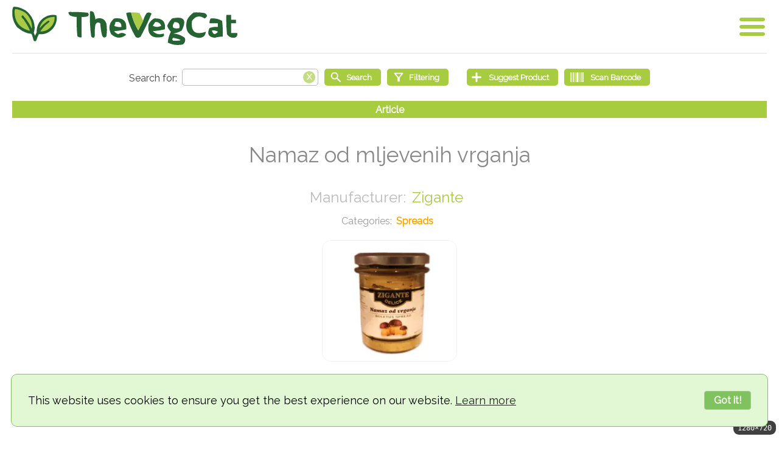

--- FILE ---
content_type: text/html;charset=UTF-8
request_url: https://thevegcat.com/en-us/articles/zigante/namaz-od-mljevenih-vrganja
body_size: 9319
content:
<!DOCTYPE HTML><html lang="en"><head><meta http-equiv="Content-Type" content="text/html; charset=UTF-8"/><title>Namaz od mljevenih vrganja | The Vegan Catalog</title><meta name="viewport" content="width=device-width,initial-scale=1.0"/><meta name="_csrf_header" id="_csrf_header" content="X-XSRF-TOKEN"/><meta name="_csrf" id="_csrf" content="3ZTMID17pInN8WyzT09UFXsq2d8fUtzWy99t-RvEOhpIlCmrvqOuFwhOxbzgxFTRfGJgIx0b9OZ6arj7870Oyy-lWCxxoErO"/><meta name="description" content="Namaz od mljevenih vrganja"/><meta name="keywords" content="vegan, article"/><meta name="author" content="Hrvoje Lončar"/><meta property="og:site_name" content="The Vegan Catalog"/><meta property="og:type" content="website"/><meta property="og:title" content="Namaz od mljevenih vrganja | The Vegan Catalog"/><meta property="og:description" content="Namaz od mljevenih vrganja"/><meta property="og:image" content="https://thevegcat.com/img/c8dba788-f37b-43c2-a15e-782405f0f88f/large"/><meta property="og:url" content="https://thevegcat.com/en-us/articles/zigante/namaz-od-mljevenih-vrganja"/><meta property="og:locale" content="en_US"/><meta property="og:locale:alternate" content="hr_HR"/><meta property="og:locale:alternate" content="sr_RS"/><link rel="canonical" href="https://thevegcat.com/en-us/articles/zigante/namaz-od-mljevenih-vrganja"/><link rel="alternate" href="https://thevegcat.com/hr-hr/articles/zigante/namaz-od-mljevenih-vrganja" hreflang="hr-HR"/><link rel="alternate" href="https://thevegcat.com/sr-rs/articles/zigante/namaz-od-mljevenih-vrganja" hreflang="sr-RS"/><link rel="alternate" href="https://thevegcat.com/en-us/articles/zigante/namaz-od-mljevenih-vrganja" hreflang="x-default"/><script type="application/ld+json">
/*<![CDATA[*/
{"name":"Namaz od mljevenih vrganja","description":"vrganji 82 %, ekstra djevi\u010Dansko maslinovo ulje, sol, za\u010Dini","image":"https://thevegcat.com/img/c8dba788-f37b-43c2-a15e-782405f0f88f/large","brand":{"name":"Zigante","@type":"Brand"},"offers":[{"priceCurrency":"EUR","price":"5.71","availability":"https://schema.org/InStock","seller":{"name":"Spar Croatia","@type":"Organization"},"@type":"Offer"}],"@context":"https://schema.org/","@type":"Product"}
/*]]>*/
</script><link rel="apple-touch-icon" sizes="57x57" href="/apple-icon-57x57.png"/><link rel="apple-touch-icon" sizes="60x60" href="/apple-icon-60x60.png"/><link rel="apple-touch-icon" sizes="72x72" href="/apple-icon-72x72.png"/><link rel="apple-touch-icon" sizes="76x76" href="/apple-icon-76x76.png"/><link rel="apple-touch-icon" sizes="114x114" href="/apple-icon-114x114.png"/><link rel="apple-touch-icon" sizes="120x120" href="/apple-icon-120x120.png"/><link rel="apple-touch-icon" sizes="144x144" href="/apple-icon-144x144.png"/><link rel="apple-touch-icon" sizes="152x152" href="/apple-icon-152x152.png"/><link rel="apple-touch-icon" sizes="180x180" href="/apple-icon-180x180.png"/><link rel="icon" type="image/png" sizes="192x192" href="/android-icon-192x192.png"/><link rel="icon" type="image/png" sizes="32x32" href="/favicon-32x32.png"/><link rel="icon" type="image/png" sizes="96x96" href="/favicon-96x96.png"/><link rel="icon" type="image/png" sizes="16x16" href="/favicon-16x16.png"/><link rel="manifest" href="/manifest.json"/><meta name="msapplication-TileColor" content="#ffffff"/><meta name="msapplication-TileImage" content="/ms-icon-144x144.png"/><meta name="theme-color" content="#ffffff"/><style>
.NoSelect {
-webkit-touch-callout:none; /* iOS Safari */
-webkit-user-select:none; /* Safari */
-khtml-user-select:none; /* Konqueror HTML */
-moz-user-select:none; /* Old versions of Firefox */
-ms-user-select:none; /* Internet Explorer/Edge */
user-select:none; /* Non-prefixed version, currently supported by Chrome, Edge, Opera and Firefox */
}
.TextRight { text-align:right; }
.Header { position:relative; border-bottom:1px solid rgba(167,204,63,0.4); padding-bottom:12px; }
.Footer { margin-top:50px; padding:15px 5px; font-size:small; line-height:150%; font-weight:bold; border-top:1px solid rgba(167,204,63,0.4); }
.Footer ul                  { list-style:none; margin:0; padding:0; }
.Footer ul li               { display:inline-block; margin:0; }
.Footer ul.Badges           { margin:30px 0; }
.Footer ul.Badges li        { padding:0 15px; }
.Footer ul.Badges li img    { height:48px; }
.Footer ul.Links li         { padding:0px 10px; color:#a7cc3f; white-space:nowrap; line-height:225%; }
.Footer ul.Links li a       { text-decoration:none; color:#a7cc3f; }
.Footer ul.Links li a:hover { text-decoration:underline; color:#266333; }
@media screen and (max-width:719px) {
.MobileMenuIcon.Open { margin-top:-3px; }
}
@media screen and (max-width:519px) {
.MobileMenuIcon { width:32px; height:32px; }
.MobileMenuIcon.Open  { margin-top:7px;  margin-right:10px; }
.MobileMenuIcon.Close { margin-top:10px; margin-right:10px; }
}
</style><style>
.LangName.US::before { content:"English"; }
.LangName.HR::before { content:"hrvatski"; }
.LangName.RS::before { content:"\441\440\43F\441\43A\438"; }
</style><style>
.Intro > form > ul.HomeSearch > li > .SuggestAProduct::after { content:"Suggest Product"; }
.Intro > form > ul.HomeSearch > li > .ScanABarcode::after    { content:"Scan Barcode"; }
.SearchForm .Filtering::after    { content:"Filtering"; }
.SearchForm .ScanABarcode::after { content:"Scan Barcode"; }
ul.PriceDetails li.Map::before              { content:"Map:"; }
ul.PriceDetails li.Buy::before              { content:"Buy:"; }
ul.PriceDetails span.From::before           { content:"Valid from:"; }
ul.PriceDetails span.To::before             { content:"Valid until:"; }
ul.PriceDetails span.Updated::before        { content:"Updated:"; }
/*
ul.PriceDetails li.Provider::before         { content:"Provider:"; }
ul.PriceDetails li.Price::before            { content:"Price:"; }
ul.PriceDetails li.Note::before             { content:"Note:"; }
ul.PriceDetails li.Warning::before          { content:"Warning:"; }
ul.PriceDetails li.Period.Timezone::before  { content:"Timezone:"; }
ul.PriceDetails li.Timestamp::before        { content:"Last update:"; }
*/
p.Barcode::before                           { content:"Barcode:"; }
li.AddedBy::before                          { content:"Added by:"; }
li.DateCreated::before                      { content:"Date created:"; }
li.LastUpdate::before                       { content:"Last update:"; }
.ProductUrl::before                         { content:"Product URL"; }
.SearchText::before                         { content:"Search for:"; }
.ButtonSubmit::before                       { content:"Search"; }
.AdvancedSearch::before                     { content:"Advanced"; }
.ShowPrices::before                         { content:"Show prices"; }
.HidePrices::before                         { content:"Hide prices"; }
.ResetSearch::before                        { content:"Reset"; }
.Change::before                             { content:"Change"; }
.ChangeLanguage::before                     { content:"Change language"; }
.ChangeCurrency::before                     { content:"Change currency"; }
.ChangeTimezone::before                     { content:"Change timezone"; }
.ButtonGoHome::before                       { content:"Home"; }
.ButtonAddArticle::before                   { content:"Suggest Product"; }
.PageTitle.Home::before                     { content:"Home"; }
.PageTitle.Add::before                      { content:"Suggest Product"; }
.PageTitle.SearchResult::before             { content:"Search result"; }
.PageTitle.Article::before                  { content:"Article"; }
.PageTitle.BlogPost::before                 { content:"Blog Post"; }
.PageTitle.BlogPostCategory::before         { content:"Blog Post Category"; }
.PageTitle.BlogPosts::before                { content:"Blog Posts"; }
.PageTitle.Category::before                 { content:"Category"; }
.PageTitle.City::before                     { content:"City"; }
.PageTitle.Tag::before                      { content:"Tag"; }
.PageTitle.User::before                     { content:"User"; }
.PageTitle.Manufacturer::before             { content:"Manufacturer"; }
.PageTitle.Provider::before                 { content:"Provider"; }
.PageTitle.Contributors::before             { content:"Contributors"; }
span.AboutApp::before                       { content:"About app"; }
span.AboutUs::before                        { content:"About us"; }
span.CookiePolicy::before                   { content:"Cookie policy"; }
span.Credits::before                        { content:"Credits"; }
span.Contributors::before                   { content:"Contributors"; }
span.PayPal::before                         { content:"Buy us a coffee via"; }
span.PayPal .Pay::before                    { content:"Pay"; }
span.PayPal .Pal::before                    { content:"Pal"; }
span.PrivacyPolicy::before                  { content:"Privacy policy"; }
span.ShowAll::before                        { content:"Show all"; }
span.TermsAndConditions::before             { content:"Terms and conditions"; }
.Discontinued::before                       { content:"This product is discontinued"; }
.DisplayCurrency::before                    { content:"Display currency:"; }
.DisplayCurrency::after                     { content:"Original currency"; }
.DisplayLanguage::before                    { content:"Language:"; }
.YourTimezone::before                       { content:"Your timezone:"; }
.YourTimezone::after                        { content:"UTC"; }
.Ingredients::before                        { content:"Ingredients"; }
.AdditionalInfo::before                     { content:"Additional info"; }
.AdminInfo .User::before                    { content:"User:"; }
.AdminInfo .User::after                     { content:""; }
h2.Manufacturer::before                     { content:"Manufacturer:"; }
.Page ul.Categories::before                 { content:"Categories:"; }
.LoadingArticles::before                    { content:"Loading articles..."; }
.NoMoreArticlesToShow::before               { content:"No more articles to show"; }
.Sticker.TemporarilyUnavailable::before     { content:"Temporarily unavailable"; }
.Sticker.PermanentlyUnavailable::before     { content:"Permanently unavailable"; }
.Warning.TemporarilyUnavailable::before     { content:"The product temporarily unavailable"; }
.Warning.PermanentlyUnavailable::before     { content:"The product permanently unavailable"; }
.Warning.NotVegan::before                   { content:"The product is not Vegan"; }
div.ShowMore label::after                   { content:"Show more"; }
div.ShowMore input:checked + label::after   { content:"Show less"; }
</style><link rel="stylesheet" href="/app/css/TheVegCat.css?v=4.6.8"/><script defer src="/app/js/TheVegCat.class.js?v=4.6.8"></script><script defer src="/lib/fslightbox/3.4.0/fslightbox.js"></script><script>
		/*<![CDATA[*/

			(() => {
			    const initApp = () => {

			    	window.TheVegCatApp = new TheVegCat({
		        		languagesAPI   : "/api/public/languages",
		        		currenciesAPI  : "/api/public/currencies",
		        		timezonesAPI   : "/api/public/timezones",
		        		categoriesAPI  : "/api/public/categories",
		        		correctionsAPI : "/api/public/suggestedcorrections"
			        });

			    	const showAll =
			        	new TheVegCat.ShowAll({
							"buttonWrapperCssClass"     : ".ShowAll",
							"buttonDomID"               : "ShowAll",
							"searchInputElementDomID"   : "q",
							"paginationCssClass"        : ".Pagination",
							"loadingPleaseWaitCssClass" : ".Loading",
							"noMoreToShowCssClass"      : ".NoMoreToShow",
							"parent"                    : window.TheVegCatApp
						});
			    	showAll.activate();

			        TheVegCatApp.documentReadyCallback();
			    };

			    document.addEventListener( "DOMContentLoaded", initApp, { once: true } );
			})();

		/*]]>*/
		</script><script>
/*<![CDATA[*/
const PageInfo = {
csrf                : { "headerName" : "X-XSRF-TOKEN", "parameterName" : "_csrf", "token" : "3ZTMID17pInN8WyzT09UFXsq2d8fUtzWy99t-RvEOhpIlCmrvqOuFwhOxbzgxFTRfGJgIx0b9OZ6arj7870Oyy-lWCxxoErO" },
defaultLocale       : "en-US",
locale              : "en-US",
pageName            : "article",
showAll             : false,
currentPage         : 0,
article             : 11411,
tag                 : 0,
user                : 0,
category            : 0,
manufacturer        : "",
provider            : 0,
blogPost            : 0,
blogPostCategory    : 0,
city                : 0,
country             : 0
			};
/*]]>*/
</script><meta name="google-site-verification" content="jH32CDWUecv6xeCScGehNeAgi3GJb6Zwcamm5DVkRwI"/><script>
var _paq = window._paq = window._paq || [];
_paq.push(['trackPageView']);
_paq.push(['enableLinkTracking']);
(function() {
var u="//matomo.thevegcat.com/";
_paq.push(['setTrackerUrl', u+'matomo.php']);
_paq.push(['setSiteId', '1']);
var d=document, g=d.createElement('script'), s=d.getElementsByTagName('script')[0];
g.async=true; g.src=u+'matomo.js'; s.parentNode.insertBefore(g,s);
})();
</script><script defer src="/lib/cookieconsent/cookieconsent.min.js"></script><script>window.addEventListener("load",function(){window.wpcb.init({"border":"thin","colors":{"popup":{"background":"#e2f7d4","text":"#000000","border":"#7fc25e"},"button":{"background":"#7fc25e","text":"#ffffff"}},"content":{"href":"https://thevegcat.com/cookies","link":"Learn more","button":"Got it!"},"position":"bottom","corners":"large","fontsize":"large","padding":"large"})});</script></head><body><noscript><img referrerpolicy="no-referrer-when-downgrade" src="https://matomo.thevegcat.com/matomo.php?idsite=1&amp;rec=1" style="border:0;visibility:hidden;display:none;" alt=""/></noscript><div class="Header"><a href="/" id="Logo" class="Logo" aria-label="Go Home" title="v4.6.8"></a><div class="MobileMenuWrapper NoSelect"><div id="MenuOpen" class="MobileMenuIcon Open"><a id="MenuOpenButton" href="#"></a></div><div id="MobileMenu" class="MobileMenu Hide"><ul class="Navigation"><li class="SelectLanguage"><div class="DisplayLanguage"/><button onclick="TheVegCat.setLang( this );" data-lang="en-US" class="Selected"><span class="Flag US"></span><span class="LangName US"></span></button><button onclick="TheVegCat.setLang( this );" data-lang="hr-HR"><span class="Flag HR"></span><span class="LangName HR"></span></button><button onclick="TheVegCat.setLang( this );" data-lang="sr-RS"><span class="Flag RS"></span><span class="LangName RS"></span></button></li><li><span class="MobileMenuSelectorValue DisplayCurrency"></span><label for="Currency" class="Hide">Currency</label><select id="Currency" name="Currency" class="Hide"></select><input type="hidden" id="DisplayCurrencyCode" value=""/><div id="ChangeCurrency"><a href="#" class="AButton"><span class="ChangeCurrency"></span></a></div><li><span class="MobileMenuSelectorValue YourTimezone"></span><label for="Timezone" class="Hide">Timezone</label><select id="Timezone" name="Timezone" class="Hide"></select><input type="hidden" id="SelectedTimezoneId" value="UTC"/><div id="ChangeTimezone"><a href="#" class="AButton"><span class="ChangeTimezone"></span></a></div><li><a id="LoginButton" href="/login" class="AButton Large Login">Login</a></li></ul><div id="MenuClose" class="MobileMenuIcon Close Hide"><a href="#"></a></div><ul class="Links"><li><a target="_blank" href="https://paypal.me/thevegcat?country.x=HR&locale.x=hr_HR" title="Buy us a coffee via"><span class="PayPal"><span class="Pay"></span><span class="Pal"></span></span></a></li></ul></div></div><div class="Clear"></div></div><div class="Page"><div class="Search NoSelect"><form method="get" id="searchForm" action="/" autocomplete="off"><input type="hidden" id="p" tabindex="-1" name="p" value=""/><input type="hidden" name="s" value="1" tabindex="-1"/><ul class="SearchForm"><li><span class="SearchText"><label for="q" autocomplete="false" class="Hide">Search text</label><input type="text" id="q" aria-label="Search text" name="q" value=""/><a href="#" id="ClearSearchBox" aria-label="Clear search box"></a></span></li><li class="Optional Hide"><label for="c" class="Hide">Search category</label><select id="c" name="c"><option value="0">--- all categories ---</option><option value="179" class="Parent">Food and beverage</option><option value="206" class="Child">   Sweets, snacks</option><option value="201" class="Child">   Sauces, Spices</option><option value="190" class="Child">   Ready-made meals</option><option value="198" class="Child">   Semi-prepared meals and mixtures</option><option value="204" class="Child">   Spreads</option><option value="31902" class="Child">   Plant milks</option><option value="31898" class="Child">   Soft drinks</option><option value="193" class="Child">   Bakery products</option><option value="183" class="Child">   Cream, yoghurt</option><option value="188" class="Child">   Grains and flakes</option><option value="80295" class="Child">   Cheese</option><option value="127694" class="Child">   Ice Creams</option><option value="137445" class="Child">   Cakes and pastries</option><option value="31896" class="Child">   Alcoholic beverages</option><option value="80294" class="Child">   Cold cuts</option><option value="181" class="Child">   Baby Food</option><option value="75394" class="Child">   Salads</option><option value="33594" class="Child">   Coffee</option><option value="60744" class="Child">   Pasta</option><option value="137444" class="Child">   Desserts</option><option value="209" class="Parent">Cosmetics, personal care and health</option><option value="219" class="Child">   Food supplements</option><option value="56347" class="Child">   Unisex perfumes</option><option value="218" class="Child">   Women&#39;s perfumes</option><option value="62294" class="Child">   Cosmetics For Women</option><option value="215" class="Child">   Body Wash</option><option value="56346" class="Child">   Men&#39;s perfumes</option><option value="216" class="Child">   Deodorants</option><option value="32694" class="Child">   Hair care</option><option value="213" class="Child">   Body Care</option><option value="94794" class="Child">   Hand care</option><option value="217" class="Child">   Oral care</option><option value="17394" class="Child">   Intimate care</option><option value="125894" class="Child">   Njega lica</option><option value="30845" class="Parent">Pets</option><option value="56344" class="Child">   Snacks for dogs</option><option value="30846" class="Child">   Dog Food</option><option value="41844" class="Child">   Cat food</option><option value="102694" class="Child">   Ostalo za kućne ljubimce</option><option value="91694" class="Child">   Higijena i kozmetika</option><option value="56345" class="Child">   Dog food additives</option><option value="211" class="Parent">Clothes, footwear and household</option><option value="223" class="Child">   Shoes</option><option value="220" class="Child">   Cleaning</option><option value="44544" class="Child">   Washing clothes</option><option value="222" class="Child">   Clothes</option><option value="221" class="Child">   Kitchen</option><option value="116594" class="Child">   Books</option><option value="44545" class="Child">   Candles and room fragrances</option><option value="81694" class="Child">   Misc</option></select></li><li class="Optional Hide"><label for="cc" class="Hide">Countries and cities to search</label><select id="cc" name="cc"><option value="">--- all countries and cities ---</option><option value="Country:93595" class="Parent">Australia</option><option value="Country:44" class="Parent">Austria</option><option value="City:64" class="Child">   Wien</option><option value="Country:45" class="Parent">Bosnia &amp; Herzegovina</option><option value="Country:93594" class="Parent">China</option><option value="Country:51" class="Parent">Croatia</option><option value="City:108" class="Child">   Bjelovar</option><option value="City:110" class="Child">   Čakovec</option><option value="City:49095" class="Child">   Kerestinec</option><option value="City:130" class="Child">   Koprivnica</option><option value="City:26444" class="Child">   Lozovac</option><option value="City:32594" class="Child">   Lučko</option><option value="City:105795" class="Child">   Našice</option><option value="City:134" class="Child">   Osijek</option><option value="City:136" class="Child">   Pula</option><option value="City:137" class="Child">   Rijeka</option><option value="City:89" class="Child">   Rovinj (Rovigno)</option><option value="City:138" class="Child">   Samobor</option><option value="City:91" class="Child">   Sesvete</option><option value="City:94" class="Child">   Sisak</option><option value="City:139" class="Child">   Split</option><option value="City:143" class="Child">   Varaždin</option><option value="City:104" class="Child">   Zabok</option><option value="City:105" class="Child">   Zadar</option><option value="City:62" class="Child">   Zagreb</option><option value="Country:79394" class="Parent">Czechia</option><option value="Country:39294" class="Parent">Denmark</option><option value="City:77444" class="Child">   Karrebæksminde</option><option value="Country:65794" class="Parent">France</option><option value="City:83394" class="Child">   Caussade</option><option value="Country:48" class="Parent">Germany</option><option value="Country:53" class="Parent">Ireland</option><option value="Country:54" class="Parent">Italy</option><option value="Country:108244" class="Parent">Lithuania</option><option value="Country:92144" class="Parent">Malta</option><option value="Country:56" class="Parent">Montenegro</option><option value="City:129594" class="Child">   Kotor</option><option value="Country:57" class="Parent">Netherlands</option><option value="Country:43294" class="Parent">Poland</option><option value="Country:58" class="Parent">Serbia</option><option value="City:170" class="Child">   Belgrade</option><option value="City:172" class="Child">   Kikinda</option><option value="City:98644" class="Child">   Kruševac</option><option value="City:173" class="Child">   Niš</option><option value="City:174" class="Child">   Novi Sad</option><option value="City:101944" class="Child">   Ripanj</option><option value="City:99294" class="Child">   Zemun</option><option value="Country:93596" class="Parent">Slovakia</option><option value="Country:59" class="Parent">Slovenia</option><option value="City:115944" class="Child">   Ilirska Bistrica</option><option value="City:100844" class="Child">   Lendava</option><option value="City:100845" class="Child">   Ormož</option><option value="City:69544" class="Child">   Vrhnika</option><option value="Country:69694" class="Parent">Spain</option><option value="Country:106444" class="Parent">United Arab Emirates</option><option value="Country:49" class="Parent">United Kingdom</option><option value="City:164" class="Child">   Brighton</option><option value="Country:60394" class="Parent">United States</option></select></li><li><label for="SubmitSearch" class="Hide">Start search</label><button type="submit" id="SubmitSearch" class="Button Icon Search" aria-label="Start search"><span class="ButtonSubmit"></span></button><div class="Optional ResetButton Hide"><label for="ResetSearchForm" class="Hide">Reset</label><button type="button" id="ResetSearchForm" class="Button Icon ResetSearch" aria-label="Reset"></span></button></div><div class="ButtonAdvanced"><label for="AdvancedSearch" class="Hide">Filtering</label><button type="button" id="AdvancedSearch" class="Button Icon Filtering" aria-label="Filtering"></button></div></li><li><div class="GoHome"></div></li><li><label for="AddArticle" class="Hide">Suggest Product</label><button type="button" id="AddArticle" class="Button Icon AddArticle" aria-label="Suggest Product"><span class="ButtonAddArticle"></span></button></li><li><label for="ScanBarcode" class="Hide">Suggest Product</label><button type="button" id="ScanBarcode" class="Button Icon ScanABarcode" aria-label="Scan Barcode"></button></li></ul></form><script>
(function(domID){
var savedVal = document.getElementById(domID).value;
document.getElementById(domID).value = "";
document.getElementById(domID).value = savedVal;
document.getElementById(domID).focus();
}("q"));
</script><p class="PaginationInfo NoSelect"><span class="PageTitle Article"></span></p></div><h1 class="Center"> Namaz od mljevenih vrganja </h1><h2 class="Center Manufacturer"><a href="/en-us/manufacturers/zigante" class="BackgroundTransition">Zigante</a></h2><ul class="Categories Center"><li><a href="/en-us/categories/food/spreads" class="BackgroundTransition">Spreads</a></li></ul><style>
ul.Article.Photos { overflow:hidden; }
ul.Article.Photos li:hover { transform:scale(1.05); }
</style><ul class="Article Photos Center"><li style="position:relative;" class="ScaleTransition"><a data-fslightbox="Gallery" href="/img/c8dba788-f37b-43c2-a15e-782405f0f88f/large"><img class="Single" src="/img/c8dba788-f37b-43c2-a15e-782405f0f88f/medium" alt="Namaz od mljevenih vrganja" title="Namaz od mljevenih vrganja"/></a></li></ul><div class="ShowMoreWrapper"><div class="ShowMore Description NoSelect"><input type="checkbox" id="ShowMoreDescription"/><label for="ShowMoreDescription"></label><div class="Wrapper"><p>vrganji 82 %, ekstra djevičansko maslinovo ulje, sol, začini</p></div></div></div><script>window.addEventListener("DOMContentLoaded",()=>TheVegCat.adjustShowMore( "Description" ),{once:true});</script><script>window.addEventListener("DOMContentLoaded",()=>TheVegCat.adjustShowMore("Ingredients"),{once:true},{once:true });</script><script>window.addEventListener("DOMContentLoaded",()=>TheVegCat.adjustShowMore("AdditionalInfo"),{once:true});</script><ul class="Info"><li class="AddedBy"><a href="/en-us/users/h-lo">H.Lo</a></li><li class="LastUpdate" title="Last update: 2025-01-27">2025-01-27</li></ul><ul class="Prices"><li><ul class="PriceDetails"><li class="LiName"><span class="ProviderType" title="Store"></span><a href="/en-us/providers/spar/spar-croatia">Spar Croatia</a></li><li class="LiFlag"><button class="Flag Price HR" title="Croatia">Croatia</button></li><li><span class="LiAmount">€5.71</span><span class="Timestamp" title="Last update: 2018-01-01"><span class="Updated"></span>2018-01-01</span></li><li></li></ul></li></ul><div class="EditOptions NoSelect"><div id="Step0"><ul class="Options"><li><a id="SuggestCorrection" href="#" class="BackgroundTransition UpdateButton">Update product info</a></li></ul></div><div id="Step1" class="SuggestCorrection Hide"><ul class="List"><li id="ErrorSelect"><select id="CorrectionType" name="CorrectionType"><option value="">--- select correction type ---</option><option value="URL">Webshop link or product link</option><option value="ARTICLE_NAME">Wrong product name</option><option value="ARTICLE_CATEGORY">Wrong category</option><option value="ARTICLE_MANUFACTURER">Wrong manufacturer</option><option value="NOT_VEGAN">Not vegan</option><option value="DISCONTINUED">Product is discontinued</option><option value="SOMETHING_ELSE">Something else</option></select></li><li><input type="button" id="Step1Cancel" value="Cancel"/></li></ul></div><div id="Step2" class="SuggestCorrectionDetails Hide"><ul class="List InputElements"><li class="InputElement Hide" id="UrlLi"><input type="text" id="Url" name="Url" placeholder="URL" size="50"/></li><li class="InputElement Hide" id="ArticleNameLi"><input type="text" id="ArticleName" name="ArticleName" placeholder="Correct Name" size="50"/></li><li id="ArticleCategoryLi" class="InputElement Hide"><select id="ArticleCategory" name="ArticleCategory"><option value="">--- select new category or add new ---</option><option value="-1">--- suggest new category ---</option></select><input type="text" id="SuggestedCategory" name="SuggestedCategory" class="Hide" placeholder="Please enter category suggestion" size="50"/></li><li class="InputElement Hide" id="WrongManufacturerLi"><input type="text" id="WrongManufacturer" name="WrongManufacturer" placeholder="Please enter manufacturer suggestion" size="50"/></li><li class="InputElement Hide" id="NotVeganLi"><input type="text" id="NotVegan" name="NotVegan" placeholder="Why the product is not vegan?" size="50"/></li><li class="Hide" id="DiscontinuedLi"><span style="font-size:medium; color:#000;display:inline;vertical-align:middle;">The product is discontinued.</span></li><li class="InputElement Hide" id="SomethingElseLi"><input type="text" id="SomethingElse" name="SomethingElse" placeholder="What is the error?" size="50"/></li><li class="InputElement Hide" id="LI_ARTICLE_PRICE"><input type="text" name="ArticlePrice" placeholder="New price (please mind the currency)" size="50"/></li><li><input type="button" id="Step3Save" value="Send" disabled="disabled"/></li><li id="SuggestNewCategoryLi" class="Hide"><input type="button" id="SuggestNewCategory" value="Suggest new"/></li><li><input type="button" id="Step2Cancel" value="Cancel"/></li></ul></div><div id="SendingSuggestedCorrection" class="SendingSuggestedCorrection Hide"><span>Sending correction...</span></div><div id="SuggestedCorrectionSent" class="SendingSuggestedCorrection Hide"><span>Correction sent.</span></div></div><ul class="Tags Center"><li><a href="/en-us/tags/porcini" class="Neutral BackgroundTransition">#porcini</a></li><li><a href="/en-us/tags/veganopolis" class="Neutral BackgroundTransition">#veganopolis</a></li></ul></div><div id="HelpDialog" title="Help"></div><footer><div class="Footer Center NoSelect"><ul class="Badges"><li><div class="GooglePlay"><a target="_blank" href="https://play.google.com/store/apps/details?id=com.thevegcat.mobile"><img alt="Get it on Google Play" title="Get it on Google Play" src="/images/googleplay/google-play.en.png"/></a></div></li><li><div class="AppleStore"><a target="_blank" href="https://apps.apple.com/us/app/thevegcat/id6754848694"><img alt="Get it on App Store" title="Get it on App Store" src="/images/applestore/apple-store.en.svg"/></a></div></li></ul><ul class="Links"><li>&copy; 2018-2025 TheVegCat</li><li><a href="/about" title="About app"><span class="AboutApp"></span></a></li><li><a href="/us" title="About us"><span class="AboutUs"></span></a></li><li><a href="/contributors" title="Contributors"><span class="Contributors"></span></a></li><li><a href="/credits" title="Credits"><span class="Credits"></span></a></li><li><a href="/privacy" title="Privacy policy"><span class="PrivacyPolicy"></span></a></li><li><a href="/cookies" title="Cookie policy"><span class="CookiePolicy"></span></a></li><li><a href="/terms" title="Terms and conditions"><span class="TermsAndConditions"></span></a></li><li><a target="_blank" href="https://paypal.me/thevegcat?country.x=HR&locale.x=hr_HR" title="Buy us a coffee via PayPal"><span class="PayPal"><span class="Pay"></span><span class="Pal"></span></span></a></li></ul></div></footer><link rel="preload" href="//fonts.googleapis.com/css?family=Raleway&display=swap&amp;subset=latin-ext" as="style"/><link rel="stylesheet" href="//fonts.googleapis.com/css?family=Raleway&display=swap&amp;subset=latin-ext"/></body></html>

--- FILE ---
content_type: text/css
request_url: https://thevegcat.com/app/css/TheVegCat.css?v=4.6.8
body_size: 32095
content:
/* Common BEGIN */

:root {
 	--green-1:#a7cc3f;
 	--green-2:#74a100;
 	--green-3-100:rgba(167,204,64,1.0);
 	--green-3-040:rgba(167,204,63,0.4);
 	--green-3-035:rgba(167,204,63,0.35);
 	--green-3-025:rgba(167,204,63,0.25);
 	--green-4-050:rgba(148,193,30,0.5);
 	--orange-1-100:rgba(255,137,48,1.0);
 	--orange-2:#ffa500;
 	--blue:#4290c1;
 	--red:#f00;
 	--leaf:url("data:image/svg+xml;utf8,<svg xmlns='http://www.w3.org/2000/svg' version='1.1' viewBox='0 70 512 400' style='shape-rendering:geometricPrecision; text-rendering:geometricPrecision; image-rendering:optimizeQuality; fill-rule:evenodd; clip-rule:evenodd' xmlns:xlink='http://www.w3.org/1999/xlink'><g><path style='opacity:1' fill='%23266333' d='M 25.5,76.5 C 40.5545,77.4721 55.5545,78.9721 70.5,81C 99.4593,89.5438 127.126,101.21 153.5,116C 193.943,146.11 223.443,184.61 242,231.5C 245.979,244.75 249.646,258.083 253,271.5C 253.742,284.754 255.242,297.921 257.5,311C 256.205,330.699 252.872,350.032 247.5,369C 252.671,379.515 257.171,390.348 261,401.5C 266.93,389.25 273.264,377.25 280,365.5C 277.014,297.986 302.181,243.819 355.5,203C 370.437,193.364 386.103,185.031 402.5,178C 414.138,175.206 425.804,172.539 437.5,170C 449.682,169.137 461.849,168.304 474,167.5C 481.907,168.629 489.74,170.129 497.5,172C 500.135,173.961 501.969,176.461 503,179.5C 508.981,234.491 493.981,282.824 458,324.5C 432.663,352.921 401.497,371.754 364.5,381C 355.166,382.333 345.832,383.667 336.5,385C 325.478,385.485 314.478,385.485 303.5,385C 291.684,407.13 282.517,430.297 276,454.5C 268.915,465.248 259.915,467.248 249,460.5C 248,458.833 247,457.167 246,455.5C 241,438.833 236,422.167 231,405.5C 227.57,396.807 223.736,388.307 219.5,380C 205.045,378.411 190.711,376.078 176.5,373C 157.059,365.967 138.059,357.967 119.5,349C 98.4417,335.203 78.9417,319.37 61,301.5C 32.8097,267.44 15.143,228.44 8,184.5C 6.35194,163.857 5.68527,143.19 6,122.5C 7.68822,109.052 11.0216,96.052 16,83.5C 18.5098,80.1406 21.6764,77.8073 25.5,76.5 Z'/></g><g><path style='opacity:1' fill='%23a9ca46' d='M 36.5,104.5 C 49.0721,103.622 61.4055,104.789 73.5,108C 102.249,116.044 128.916,128.377 153.5,145C 202.569,188.485 226.902,243.151 226.5,309C 226.356,313.053 225.522,316.887 224,320.5C 215.856,304.212 207.19,288.212 198,272.5C 183.393,249.562 168.393,226.895 153,204.5C 144.882,197.388 137.882,189.388 132,180.5C 125.299,172.939 118.299,172.605 111,179.5C 108.853,184.327 109.186,188.994 112,193.5C 115.333,198.167 118.667,202.833 122,207.5C 126,211.5 130,215.5 134,219.5C 145.084,237.336 156.417,255.003 168,272.5C 181.759,295.352 193.926,319.019 204.5,343.5C 197.066,344.186 189.732,343.353 182.5,341C 82.3576,308.971 32.3576,240.137 32.5,134.5C 32.807,124.352 34.1403,114.352 36.5,104.5 Z'/></g><g><path style='opacity:1' fill='%23a9ca46' d='M 460.5,190.5 C 467.524,190.435 474.524,190.768 481.5,191.5C 481.48,246.45 459.813,290.617 416.5,324C 408.971,330.517 400.638,335.85 391.5,340C 368.854,349.94 345.187,354.607 320.5,354C 345.999,312.835 378.665,278.502 418.5,251C 423.745,247.03 424.745,242.197 421.5,236.5C 419.496,234.248 416.996,232.914 414,232.5C 406.949,235.87 400.116,239.704 393.5,244C 379.547,254.285 365.88,264.952 352.5,276C 339.299,289.533 326.466,303.366 314,317.5C 314.098,312.143 314.764,306.81 316,301.5C 340.958,234.273 389.124,197.273 460.5,190.5 Z'/></g></svg>");
 	--submit:url("data:image/svg+xml;utf8,<svg xmlns='http://www.w3.org/2000/svg' height='24px' viewBox='0 -960 960 960' width='24px' fill='%23fff'><path d='M647-440H160v-80h487L423-744l57-56 320 320-320 320-57-56 224-224Z'/></svg>");
	--extensive-product-database:url("data:image/svg+xml;utf8,<svg xmlns='http://www.w3.org/2000/svg' height='24px' viewBox='0 -960 960 960' width='24px' fill='%2374a100'><path d='M856-390 570-104q-12 12-27 18t-30 6q-15 0-30-6t-27-18L103-457q-11-11-17-25.5T80-513v-287q0-33 23.5-56.5T160-880h287q16 0 31 6.5t26 17.5l352 353q12 12 17.5 27t5.5 30q0 15-5.5 29.5T856-390ZM260-640q25 0 42.5-17.5T320-700q0-25-17.5-42.5T260-760q-25 0-42.5 17.5T200-700q0 25 17.5 42.5T260-640Z'/></svg>");
	--map-store-details:url("data:image/svg+xml;utf8,<svg xmlns='http://www.w3.org/2000/svg' height='24px' viewBox='0 -960 960 960' width='24px' fill='%2374a100'><path d='M480-480q33 0 56.5-23.5T560-560q0-33-23.5-56.5T480-640q-33 0-56.5 23.5T400-560q0 33 23.5 56.5T480-480Zm0 400Q319-217 239.5-334.5T160-552q0-150 96.5-239T480-880q127 0 223.5 89T800-552q0 100-79.5 217.5T480-80Z'/></svg>");
	--map-store-details-orange:url("data:image/svg+xml;utf8,<svg xmlns='http://www.w3.org/2000/svg' height='24px' viewBox='0 -960 960 960' width='24px' fill='%23ffa500'><path d='M480-480q33 0 56.5-23.5T560-560q0-33-23.5-56.5T480-640q-33 0-56.5 23.5T400-560q0 33 23.5 56.5T480-480Zm0 294q122-112 181-203.5T720-552q0-109-69.5-178.5T480-800q-101 0-170.5 69.5T240-552q0 71 59 162.5T480-186Zm0 106Q319-217 239.5-334.5T160-552q0-150 96.5-239T480-880q127 0 223.5 89T800-552q0 100-79.5 217.5T480-80Zm0-480Z'/></svg>");
	--map-store-details-white:url("data:image/svg+xml;utf8,<svg xmlns='http://www.w3.org/2000/svg' height='24px' viewBox='0 -960 960 960' width='24px' fill='%23fff'><path d='M480-480q33 0 56.5-23.5T560-560q0-33-23.5-56.5T480-640q-33 0-56.5 23.5T400-560q0 33 23.5 56.5T480-480Zm0 294q122-112 181-203.5T720-552q0-109-69.5-178.5T480-800q-101 0-170.5 69.5T240-552q0 71 59 162.5T480-186Zm0 106Q319-217 239.5-334.5T160-552q0-150 96.5-239T480-880q127 0 223.5 89T800-552q0 100-79.5 217.5T480-80Zm0-480Z'/></svg>");
	--price-tracking:url("data:image/svg+xml;utf8,<svg xmlns='http://www.w3.org/2000/svg' height='24px' viewBox='0 -960 960 960' width='24px' fill='%2374a100'><path d='M600-120q-118 0-210-67T260-360H120v-80h122q-2-11-2-20v-40q0-9 2-20H120v-80h140q38-106 130-173t210-67q69 0 130.5 24T840-748l-70 70q-35-29-78.5-45.5T600-740q-75 0-136.5 38.5T370-600h230v80H344q-2 11-3 20t-1 20q0 11 1 20t3 20h256v80H370q32 63 93.5 101.5T600-220q48 0 92.5-16.5T770-282l70 70q-48 44-109.5 68T600-120Z'/></svg>");
	--price-tracking-white:url("data:image/svg+xml;utf8,<svg xmlns='http://www.w3.org/2000/svg' height='24px' viewBox='0 -960 960 960' width='24px' fill='%23fff'><path d='M600-120q-118 0-210-67T260-360H120v-80h122q-2-11-2-20v-40q0-9 2-20H120v-80h140q38-106 130-173t210-67q69 0 130.5 24T840-748l-70 70q-35-29-78.5-45.5T600-740q-75 0-136.5 38.5T370-600h230v80H344q-2 11-3 20t-1 20q0 11 1 20t3 20h256v80H370q32 63 93.5 101.5T600-220q48 0 92.5-16.5T770-282l70 70q-48 44-109.5 68T600-120Z'/></svg>");
	--user-contributed-updates:url("data:image/svg+xml;utf8,<svg xmlns='http://www.w3.org/2000/svg' height='24px' viewBox='0 -960 960 960' width='24px' fill='%2374a100'><path d='M40-160v-112q0-34 17.5-62.5T104-378q62-31 126-46.5T360-440q66 0 130 15.5T616-378q29 15 46.5 43.5T680-272v112H40Zm720 0v-120q0-44-24.5-84.5T666-434q51 6 96 20.5t84 35.5q36 20 55 44.5t19 53.5v120H760ZM360-480q-66 0-113-47t-47-113q0-66 47-113t113-47q66 0 113 47t47 113q0 66-47 113t-113 47Zm400-160q0 66-47 113t-113 47q-11 0-28-2.5t-28-5.5q27-32 41.5-71t14.5-81q0-42-14.5-81T544-792q14-5 28-6.5t28-1.5q66 0 113 47t47 113Z'/></svg>");
	--address:url("data:image/svg+xml;utf8,<svg xmlns='http://www.w3.org/2000/svg' fill='%23666' viewBox='0 0 128 128'><path d='m78.761 51.236a12.211 12.211 0 1 0 -12.21-12.21 12.224 12.224 0 0 0 12.21 12.21zm0-20.921a8.711 8.711 0 1 1 -8.71 8.711 8.72 8.72 0 0 1 8.71-8.712z'/><path d='m112.5 110.75h-19.1v-39.186l5.127 2.716a1.75 1.75 0 0 0 1.639-3.093l-11.282-5.974c6.866-7.406 15.152-18.031 15.152-26.188a25.275 25.275 0 1 0 -50.55 0c0 4.587 2.626 9.956 6.142 15.095l-31.8 17.063a1.75 1.75 0 1 0 1.655 3.084l5.082-2.727v39.21h-19.065a1.75 1.75 0 0 0 0 3.5h97a1.75 1.75 0 0 0 0-3.5zm-33.739-93.5a21.8 21.8 0 0 1 21.775 21.775c0 4.88-3.911 11.987-11.312 20.553a140.4 140.4 0 0 1 -10.463 10.791 140.587 140.587 0 0 1 -10.461-10.791c-7.4-8.565-11.311-15.673-11.311-20.553a21.8 21.8 0 0 1 21.772-21.775zm-40.693 52.411 23.624-12.676a131.088 131.088 0 0 0 15.908 17.063 1.75 1.75 0 0 0 2.313 0c.321-.283 3-2.662 6.46-6.2l3.527 1.862v41.04h-14.711v-17.9a1.75 1.75 0 0 0 -1.75-1.75h-18.915a1.75 1.75 0 0 0 -1.75 1.75v17.9h-14.706zm33.621 41.089h-15.415v-16.15h15.415z'/></svg>");
	--contact:url("data:image/svg+xml;utf8,<svg xmlns='http://www.w3.org/2000/svg' fill='%23666' viewBox='0 138.2 595.3 565.5'><path d='M570 138.2H154.2c-14 0-25.3 11.3-25.3 25.3v114.7l-19-28.5c-8.7-13.1-26.2-17.1-39.7-8.9l-39.1 23.5c-12.8 7.5-22.2 19.7-26.2 34 -14.3 52-3.7 141.5 127.7 272.9 104.5 104.4 182.4 132.5 236.1 132.5 12.4 0.1 24.8-1.6 36.8-4.8 14.3-4 26.5-13.4 34-26.2l23.5-39.2c8.1-13.5 4.2-30.9-8.9-39.6l-93.7-62.4c-12.8-8.5-30.1-5.7-39.6 6.4l-27.3 35.1c-2.9 3.8-8 4.8-12.1 2.6l-5.2-2.9c-17.1-9.3-38.3-20.9-81.3-63.8 -4.6-4.6-8.9-9-12.8-13.1h387.9c13.9 0 25.3-11.3 25.3-25.2V163.5C595.3 149.5 583.9 138.2 570 138.2zM266.7 590.1l5 2.8c12.7 7.1 28.6 3.8 37.5-7.7l27.3-35.1c3.1-3.9 8.7-4.9 12.9-2.1l93.7 62.4c4.3 2.8 5.5 8.5 2.9 12.9l-23.5 39.2c-4.9 8.4-12.9 14.6-22.2 17.3 -46.9 12.9-129 2-253.6-122.6C22 432.5 11.1 350.4 24 303.5c2.7-9.4 8.9-17.3 17.3-22.2l39.2-23.5c4.4-2.6 10.1-1.3 12.9 2.9l62.5 93.7c2.8 4.2 1.9 9.8-2.1 12.9l-35.1 27.3c-11.5 8.8-14.8 24.8-7.7 37.5l2.8 5c9.9 18.2 22.3 40.8 67.2 85.8C225.9 567.8 248.5 580.1 266.7 590.1zM575.4 470.5c0 3-2.5 5.4-5.5 5.4H164.2c-12.9-14.7-24-30.9-33.1-48.3l-2.9-5.2c-2.3-4.1-1.2-9.3 2.6-12.1l35.1-27.3c12.1-9.5 14.9-26.7 6.4-39.6l-23.6-35.4v-144.5c0-1.5 0.6-2.8 1.6-3.9 1-1 2.4-1.6 3.9-1.6h415.8c1.5 0 2.9 0.6 3.9 1.6 1 1 1.6 2.4 1.6 3.9L575.4 470.5 575.4 470.5z'/><path d='M535.8 184.2L369.9 309.9c-4.7 3.4-11 3.4-15.7 0L188.4 184.2c-4.4-3.3-10.6-2.5-13.9 1.9 -3.3 4.4-2.5 10.6 1.9 13.9l165.8 125.8c11.8 8.7 27.9 8.7 39.7 0l165.9-125.8c2.1-1.6 3.5-4 3.8-6.6 0.4-2.6-0.3-5.3-1.9-7.4C546.4 181.7 540.2 180.8 535.8 184.2z'/><path d='M277.4 326.6L175.7 435.4c-3.7 4-3.5 10.3 0.5 14 4 3.7 10.3 3.5 14-0.5l101.7-108.9c3.4-4.1 3-10-0.9-13.6C287.2 322.9 281.2 322.9 277.4 326.6z'/><path d='M447.4 326.6c-3.7-4-10-4.2-14-0.5 -4 3.7-4.2 10-0.5 14L534.5 449c3.7 4 10 4.2 14 0.5 4-3.7 4.2-10 0.5-14L447.4 326.6z'/></svg>");
	--website:url("data:image/svg+xml;utf8,<svg xmlns='http://www.w3.org/2000/svg' fill='%23666' viewBox='0 0 58 58'><path d='M50.69 48.22C55.23 43.1 58 36.37 58 29c0-7.67-3-14.64-7.87-19.83 0 0 0 0 0 0 0-0.01-0.01-0.01-0.01-0.01 -5.08-5.4-12.19-8.85-20.11-9.13l0 0L29.44 0.01C29.29 0.01 29.15 0 29 0s-0.29 0.01-0.44 0.01l-0.56 0.02 0 0c-7.91 0.27-15.03 3.73-20.11 9.13 0 0.01-0.01 0.01-0.01 0.01 0 0 0 0 0 0C3 14.36 0 21.33 0 29c0 7.37 2.77 14.1 7.31 19.22 0.01 0.01 0.01 0.02 0.01 0.03 0.02 0.03 0.04 0.04 0.06 0.06 5.11 5.71 12.43 9.39 20.61 9.66l0 0 0.56 0.02C28.71 58 28.85 58 29 58s0.29 0 0.44-0.01l0.56-0.01 0 0c8.19-0.28 15.52-3.96 20.63-9.68 0.01-0.02 0.03-0.02 0.05-0.04C50.68 48.24 50.68 48.23 50.69 48.22zM2.03 30h12c0.11 4.24 0.94 8.36 2.42 12.22 -2.84 1.03-5.56 2.41-8.11 4.13C4.59 41.89 2.25 36.21 2.03 30zM8.88 11.02c2.49 1.62 5.14 2.91 7.9 3.88C15.09 19.01 14.15 23.44 14.03 28H2.03C2.26 21.49 4.81 15.57 8.88 11.02zM55.98 28H43.97c-0.12-4.56-1.06-8.99-2.75-13.09 2.76-0.97 5.41-2.26 7.9-3.88C53.19 15.57 55.74 21.49 55.98 28zM28 14.96c-2.89-0.08-5.73-0.51-8.47-1.28C21.56 9.52 24.42 5.77 28 2.64V14.96zM28 16.96V28H16.03c0.12-4.35 1.03-8.56 2.67-12.47C21.7 16.4 24.82 16.88 28 16.96zM30 16.96c3.18-0.08 6.3-0.57 9.31-1.44 1.63 3.91 2.54 8.13 2.67 12.48H30V16.96zM30 14.96V2.64c3.58 3.13 6.44 6.88 8.47 11.04C35.73 14.45 32.89 14.88 30 14.96zM40.41 13.07c-1.92-4.03-4.59-7.69-7.89-10.83 5.86 0.77 11.13 3.41 15.18 7.32C45.4 11.02 42.96 12.19 40.41 13.07zM17.59 13.07c-2.55-0.88-4.99-2.06-7.29-3.52 4.06-3.9 9.33-6.55 15.18-7.32C22.18 5.38 19.51 9.05 17.59 13.07zM16.03 30H28v10.04c-3.31 0.09-6.55 0.6-9.66 1.54C16.93 37.92 16.14 34.02 16.03 30zM28 42.04v13.32c-3.83-3.34-6.84-7.41-8.88-11.92C21.98 42.59 24.96 42.12 28 42.04zM30 55.36V42.04c3.04 0.09 6.02 0.56 8.88 1.4C36.84 47.95 33.83 52.01 30 55.36zM30 40.04V30h11.97c-0.11 4.02-0.9 7.92-2.31 11.58C36.55 40.64 33.31 40.13 30 40.04zM43.97 30h12c-0.23 6.21-2.56 11.89-6.31 16.35 -2.55-1.72-5.27-3.1-8.11-4.13C43.03 38.36 43.86 34.24 43.97 30zM9.69 47.85c2.37-1.57 4.89-2.84 7.52-3.78 1.95 4.36 4.74 8.33 8.27 11.7C19.33 54.96 13.82 52.08 9.69 47.85zM32.52 55.76c3.53-3.36 6.33-7.34 8.27-11.7 2.63 0.95 5.15 2.21 7.52 3.78C44.18 52.08 38.67 54.96 32.52 55.76z'/></svg>");
	--webshop-white:url("data:image/svg+xml;utf8,<svg xmlns='http://www.w3.org/2000/svg' height='24px' viewBox='0 -960 960 960' width='24px' fill='%23fff'><path d='M280-80q-33 0-56.5-23.5T200-160q0-33 23.5-56.5T280-240q33 0 56.5 23.5T360-160q0 33-23.5 56.5T280-80Zm400 0q-33 0-56.5-23.5T600-160q0-33 23.5-56.5T680-240q33 0 56.5 23.5T760-160q0 33-23.5 56.5T680-80ZM246-720l96 200h280l110-200H246Zm-38-80h590q23 0 35 20.5t1 41.5L692-482q-11 20-29.5 31T622-440H324l-44 80h480v80H280q-45 0-68-39.5t-2-78.5l54-98-144-304H40v-80h130l38 80Zm134 280h280-280Z'/></svg>");
	--webshop-orange:url("data:image/svg+xml;utf8,<svg xmlns='http://www.w3.org/2000/svg' height='24px' viewBox='0 -960 960 960' width='24px' fill='%23ffa500'><path d='M280-80q-33 0-56.5-23.5T200-160q0-33 23.5-56.5T280-240q33 0 56.5 23.5T360-160q0 33-23.5 56.5T280-80Zm400 0q-33 0-56.5-23.5T600-160q0-33 23.5-56.5T680-240q33 0 56.5 23.5T760-160q0 33-23.5 56.5T680-80ZM246-720l96 200h280l110-200H246Zm-38-80h590q23 0 35 20.5t1 41.5L692-482q-11 20-29.5 31T622-440H324l-44 80h480v80H280q-45 0-68-39.5t-2-78.5l54-98-144-304H40v-80h130l38 80Zm134 280h280-280Z'/></svg>");
	--social:url("data:image/svg+xml;utf8,<svg xmlns='http://www.w3.org/2000/svg' fill='%23666' viewBox='0 0 512 512'><path d='M257.107,5C118.473,5,6.109,117.365,6.109,255.998C6.109,394.631,118.473,507,257.107,507 s250.998-112.37,250.998-251.002C508.105,117.365,395.74,5,257.107,5z M257.107,25.917c126.868,0,230.082,103.214,230.082,230.082 c0,55.815-19.997,107.043-53.19,146.926c-22.939-9.58-77.089-28.372-110.609-38.269c-2.859-0.898-3.309-1.042-3.309-12.94 c0-9.826,4.044-19.721,7.987-28.096c4.269-9.1,9.334-24.399,11.153-38.126c5.086-5.904,12.01-17.547,16.463-39.739 c3.901-19.559,2.083-26.677-0.51-33.357c-0.266-0.705-0.552-1.399-0.756-2.094c-0.981-4.586,0.367-28.413,3.718-46.899 c2.308-12.685-0.593-39.658-18.057-61.972c-11.03-14.105-32.131-31.416-70.675-33.826l-21.141,0.02 c-37.891,2.391-59.012,19.701-70.042,33.806c-17.464,22.315-20.364,49.288-18.056,61.963c3.37,18.495,4.698,42.322,3.738,46.816 c-0.204,0.786-0.49,1.481-0.776,2.186c-2.574,6.68-4.412,13.798-0.49,33.357c4.432,22.192,11.357,33.836,16.463,39.739 c1.798,13.726,6.864,29.026,11.153,38.126c3.125,6.659,4.596,15.718,4.596,28.525c0,11.898-0.45,12.042-3.126,12.889 c-34.663,10.234-89.834,30.17-110.404,39.178c-33.846-40.066-54.293-91.785-54.293-148.212 C27.025,129.13,130.239,25.917,257.107,25.917z M96.474,420.516c23.552-9.615,70.512-26.365,101.355-35.475 c17.935-5.658,17.935-20.763,17.935-32.896c0-10.06-0.694-24.89-6.577-37.431c-4.045-8.589-8.662-23.317-9.682-34.847 c-0.225-2.696-1.491-5.188-3.534-6.965c-2.962-2.595-8.988-12.093-12.828-31.252c-3.043-15.167-1.756-18.486-0.51-21.693 c0.531-1.369,1.042-2.717,1.451-4.239c2.512-9.181-0.287-39.341-3.33-56.07c-1.327-7.272,0.347-27.933,13.951-45.337 c12.194-15.595,30.659-24.287,54.211-25.788l19.834-0.021c24.185,1.522,42.65,10.214,54.865,25.809 c13.604,17.404,15.259,38.065,13.93,45.346c-3.023,16.72-5.842,46.879-3.33,56.05c0.43,1.532,0.919,2.88,1.451,4.249 c1.247,3.206,2.533,6.526-0.49,21.693c-3.839,19.16-9.886,28.658-12.848,31.252c-2.022,1.777-3.288,4.269-3.534,6.965 c-1.001,11.53-5.617,26.258-9.661,34.847c-4.637,9.856-9.968,22.98-9.968,37.002c0,12.134,0,27.239,18.118,32.948 c29.516,8.722,76.701,24.93,101.621,34.73c-41.608,41.199-98.781,66.691-161.797,66.691 C194.664,486.084,137.981,461.042,96.474,420.516z'/></svg>");
	--facebook:url("data:image/svg+xml;utf8,<svg xmlns='http://www.w3.org/2000/svg' fill='%23666' viewBox='0 0 32 32'><path d='M32 16c0-8.839-7.167-16-16-16-8.839 0-16 7.161-16 16 0 7.984 5.849 14.604 13.5 15.803v-11.177h-4.063v-4.625h4.063v-3.527c0-4.009 2.385-6.223 6.041-6.223 1.751 0 3.584 0.312 3.584 0.312v3.937h-2.021c-1.984 0-2.604 1.235-2.604 2.5v3h4.437l-0.713 4.625h-3.724v11.177c7.645-1.199 13.5-7.819 13.5-15.803z'/></svg>");
	--happy-cow:url("data:image/svg+xml;utf8,<svg xmlns='http://www.w3.org/2000/svg' fill='%23666' viewBox='0 0 32 32'><path d='M 5.364 11.562 C 4.166 11.667 2.25 11.856 1.321 10.88 C 0.461 9.987 0.804 8.449 1.662 7.673 C 2.554 6.862 3.731 6.898 4.788 7.098 C 5.399 7.214 5.999 7.391 6.586 7.603 C 6.775 7.673 8.632 8.413 8.573 8.601 C 8.561 8.601 7.727 11.057 7.727 11.057 C 7.609 11.41 5.612 11.539 5.364 11.562 Z M 4.953 10.563 C 7.08 10.234 6.187 8.918 5.87 8.567 C 5.564 8.212 4.835 8.014 4.483 7.956 C 3.883 7.849 3.365 7.802 2.837 8.295 C 2.343 8.765 2.143 9.682 2.625 10.198 C 3.155 10.763 4.259 10.633 4.953 10.563 Z'/><path d='M 23.326 13.595 L 23.268 11.268 C 23.268 11.092 25.255 10.999 25.454 10.987 C 26.066 10.963 26.7 10.975 27.311 11.057 C 28.369 11.198 29.51 11.493 30.119 12.443 C 30.696 13.348 30.567 14.758 29.486 15.275 C 28.321 15.827 26.547 15.133 25.43 14.699 C 25.195 14.604 23.338 13.924 23.326 13.595 Z M 28.452 14.311 C 29.074 14.006 29.145 13.171 28.803 12.631 C 28.452 12.068 27.946 11.95 27.334 11.867 C 26.982 11.821 26.23 11.785 25.829 11.996 C 25.43 12.208 24.185 13.089 26.124 13.959 C 26.77 14.217 27.781 14.64 28.452 14.311 Z'/><path d='M 7.939 9.411 C 6.281 5.97 7.714 2.104 10.137 1.128 C 10.571 0.953 12.183 0.507 12.359 1.283 C 12.44 1.881 11.442 2.421 11.147 3.067 C 10.5 4.63 11.771 6.64 11.736 6.662 C 11.736 6.662 7.927 9.424 7.939 9.411 Z M 10.901 6.275 C 9.725 2.891 11.536 1.694 11.536 1.694 C 9.008 2.551 10.159 6.546 10.159 6.546 L 10.901 6.275 Z'/><path d='M 23.197 3.35 C 23.726 2.739 24.925 3.902 25.231 4.266 C 26.911 6.264 26.346 10.352 23.256 12.595 L 21.199 8.378 C 21.186 8.331 23.256 7.169 23.431 5.488 C 23.478 4.771 22.856 3.832 23.197 3.35 Z M 22.127 8.425 L 22.656 9.012 C 22.656 9.012 25.548 6.041 23.726 4.09 C 23.726 4.09 24.772 5.992 22.127 8.425 Z'/><path d='M 6.481 13.982 C 6.481 13.982 5.634 5.113 13.604 5.806 L 20.069 7.039 C 20.069 7.039 25.477 8.496 23.855 16.403 C 23.855 16.403 15.791 21.054 6.493 13.9 L 6.481 13.982 Z M 21.41 15.286 C 21.41 15.286 22.984 11.456 20.586 10.88 C 17.095 10.058 16.956 16.015 16.956 16.015 L 21.41 15.286 Z M 12.864 15.228 C 12.864 15.228 14.757 9.859 11.476 9.329 C 9.043 8.931 9.032 13.442 9.032 13.442 L 12.864 15.228 Z'/><path d='M 9.738 12.608 C 9.713 11.28 10.442 10.198 11.36 10.176 C 12.277 10.163 13.028 11.221 13.052 12.549 C 13.064 13.877 12.335 14.958 11.429 14.981 C 10.513 14.993 9.761 13.935 9.738 12.608 Z M 11.958 11.844 C 11.958 11.575 11.736 11.339 11.453 11.339 C 11.171 11.339 10.948 11.562 10.948 11.844 C 10.948 12.125 11.171 12.35 11.453 12.35 C 11.736 12.35 11.958 12.125 11.958 11.844 Z'/><path d='M 17.954 13.312 C 18.448 12.079 19.529 11.351 20.376 11.691 C 21.234 12.032 21.527 13.301 21.033 14.535 C 20.54 15.768 19.459 16.497 18.612 16.156 C 17.766 15.815 17.472 14.545 17.954 13.312 Z M 19.717 12.619 C 19.435 12.619 19.211 12.854 19.223 13.137 C 19.223 13.419 19.459 13.64 19.741 13.63 C 20.023 13.63 20.246 13.395 20.235 13.113 C 20.235 12.83 20 12.619 19.717 12.619 Z'/><path d='M 15.968 7.286 C 15.968 7.286 13.815 7.545 13.663 9.165 C 13.663 9.165 12.676 7.426 14.568 6.957 C 14.568 6.957 13.17 6.299 12.03 6.992 C 12.03 6.992 12.77 5.582 14.686 5.947 C 14.45 5.006 13.241 4.619 13.241 4.619 C 13.241 4.619 14.615 4.289 15.861 5.594 C 15.861 5.594 15.885 5.088 16.38 4.712 C 16.38 4.712 16.848 5.1 16.848 5.734 C 16.848 5.734 18.4 4.83 19.705 6.147 C 19.705 6.147 18.223 5.723 17.778 6.264 C 17.778 6.264 20 6.416 20.412 8.062 C 20.412 8.062 18.437 6.676 17.507 7.098 C 18.977 7.637 18.601 9.153 18.601 9.153 C 18.601 9.153 17.989 7.521 15.968 7.286 Z'/><path d='M 8.914 21.866 C 8.903 21.772 8.974 21.701 9.067 21.701 C 9.513 21.713 9.738 21.349 9.748 21.325 C 9.796 21.243 9.89 21.22 9.973 21.266 C 10.042 21.314 10.078 21.419 10.03 21.489 C 10.024 21.501 9.936 21.653 9.76 21.793 C 10.055 22.331 11.172 24.056 13.545 24.39 C 16.074 24.745 18.018 23.594 18.585 23.209 C 18.458 23.046 18.406 22.899 18.4 22.888 C 18.365 22.806 18.413 22.711 18.507 22.688 C 18.589 22.665 18.683 22.711 18.717 22.794 C 18.73 22.817 18.883 23.228 19.306 23.323 C 19.387 23.346 19.447 23.428 19.435 23.511 C 19.412 23.58 19.342 23.629 19.259 23.629 L 19.235 23.629 C 19.066 23.59 18.928 23.519 18.817 23.437 C 18.262 23.84 16.21 25.161 13.521 24.732 C 10.831 24.305 9.738 22.499 9.468 21.958 C 9.354 22.002 9.226 22.031 9.078 22.031 L 9.054 22.031 C 8.974 22.018 8.903 21.948 8.914 21.866 Z M 8.833 15.404 C 8.833 15.404 9.881 14.477 11.003 16.193 C 11.147 16.334 11.278 16.501 11.383 16.684 C 11.759 17.366 11.653 18.046 11.136 18.2 C 10.704 18.328 10.123 18.054 9.725 17.562 L 9.702 17.565 C 9.067 16.908 8.315 16.073 8.833 15.404 Z M 21.458 17.177 C 21.458 17.177 21.827 18.148 19.878 19.056 C 19.816 19.095 19.749 19.13 19.682 19.163 C 18.977 19.504 18.306 19.351 18.189 18.822 C 18.109 18.466 18.299 18.033 18.647 17.684 C 19.326 16.868 20.787 16.208 21.458 17.177 Z M 6.963 13.254 C 1.838 14.229 1.838 25.836 12.747 27.247 C 27.288 29.114 27.217 16.885 22.973 15.368 C 20.552 14.5 18.26 16.497 14.78 15.804 C 11.372 15.121 10.089 12.667 6.963 13.254 Z M 23.302 19.374 C 23.878 19.95 23.596 21.172 22.656 22.101 C 21.728 23.028 20.505 23.323 19.929 22.746 C 19.352 22.171 19.646 20.949 20.575 20.02 C 21.503 19.092 22.727 18.798 23.302 19.374 Z M 8.726 17.988 C 9.491 19.058 9.491 20.491 8.833 20.961 C 8.174 21.43 6.904 20.972 6.14 19.904 C 5.377 18.834 5.388 17.553 6.046 17.084 C 6.716 16.601 7.963 16.92 8.726 17.988 Z'/></svg>");
	--instagram:url("data:image/svg+xml;utf8,<svg xmlns='http://www.w3.org/2000/svg' fill='%23666' viewBox='0 0 32 32'><path d='M16 0c-4.349 0-4.891 0.021-6.593 0.093-1.709 0.084-2.865 0.349-3.885 0.745-1.052 0.412-1.948 0.959-2.833 1.849-0.891 0.885-1.443 1.781-1.849 2.833-0.396 1.020-0.661 2.176-0.745 3.885-0.077 1.703-0.093 2.244-0.093 6.593s0.021 4.891 0.093 6.593c0.084 1.704 0.349 2.865 0.745 3.885 0.412 1.052 0.959 1.948 1.849 2.833 0.885 0.891 1.781 1.443 2.833 1.849 1.020 0.391 2.181 0.661 3.885 0.745 1.703 0.077 2.244 0.093 6.593 0.093s4.891-0.021 6.593-0.093c1.704-0.084 2.865-0.355 3.885-0.745 1.052-0.412 1.948-0.959 2.833-1.849 0.891-0.885 1.443-1.776 1.849-2.833 0.391-1.020 0.661-2.181 0.745-3.885 0.077-1.703 0.093-2.244 0.093-6.593s-0.021-4.891-0.093-6.593c-0.084-1.704-0.355-2.871-0.745-3.885-0.412-1.052-0.959-1.948-1.849-2.833-0.885-0.891-1.776-1.443-2.833-1.849-1.020-0.396-2.181-0.661-3.885-0.745-1.703-0.077-2.244-0.093-6.593-0.093zM16 2.88c4.271 0 4.781 0.021 6.469 0.093 1.557 0.073 2.405 0.333 2.968 0.553 0.751 0.291 1.276 0.635 1.844 1.197 0.557 0.557 0.901 1.088 1.192 1.839 0.22 0.563 0.48 1.411 0.553 2.968 0.072 1.688 0.093 2.199 0.093 6.469s-0.021 4.781-0.099 6.469c-0.084 1.557-0.344 2.405-0.563 2.968-0.303 0.751-0.641 1.276-1.199 1.844-0.563 0.557-1.099 0.901-1.844 1.192-0.556 0.22-1.416 0.48-2.979 0.553-1.697 0.072-2.197 0.093-6.479 0.093s-4.781-0.021-6.48-0.099c-1.557-0.084-2.416-0.344-2.979-0.563-0.76-0.303-1.281-0.641-1.839-1.199-0.563-0.563-0.921-1.099-1.197-1.844-0.224-0.556-0.48-1.416-0.563-2.979-0.057-1.677-0.084-2.197-0.084-6.459 0-4.26 0.027-4.781 0.084-6.479 0.083-1.563 0.339-2.421 0.563-2.979 0.276-0.761 0.635-1.281 1.197-1.844 0.557-0.557 1.079-0.917 1.839-1.199 0.563-0.219 1.401-0.479 2.964-0.557 1.697-0.061 2.197-0.083 6.473-0.083zM16 7.787c-4.541 0-8.213 3.677-8.213 8.213 0 4.541 3.677 8.213 8.213 8.213 4.541 0 8.213-3.677 8.213-8.213 0-4.541-3.677-8.213-8.213-8.213zM16 21.333c-2.948 0-5.333-2.385-5.333-5.333s2.385-5.333 5.333-5.333c2.948 0 5.333 2.385 5.333 5.333s-2.385 5.333-5.333 5.333zM26.464 7.459c0 1.063-0.865 1.921-1.923 1.921-1.063 0-1.921-0.859-1.921-1.921 0-1.057 0.864-1.917 1.921-1.917s1.923 0.86 1.923 1.917z'/></svg>");
	--linked-in:url("data:image/svg+xml;utf8,<svg xmlns='http://www.w3.org/2000/svg' fill='%23666' viewBox='0 0 32 32'><path d='M27.26 27.271h-4.733v-7.427c0-1.771-0.037-4.047-2.475-4.047-2.468 0-2.844 1.921-2.844 3.916v7.557h-4.739v-15.271h4.552v2.083h0.061c0.636-1.203 2.183-2.468 4.491-2.468 4.801 0 5.692 3.161 5.692 7.271v8.385zM7.115 9.912c-1.527 0-2.751-1.235-2.751-2.756 0-1.516 1.229-2.749 2.751-2.749s2.755 1.233 2.755 2.749c0 1.521-1.233 2.756-2.755 2.756zM9.489 27.271h-4.749v-15.271h4.749zM29.636 0h-27.276c-1.303 0-2.36 1.031-2.36 2.307v27.387c0 1.276 1.057 2.307 2.36 2.307h27.271c1.301 0 2.369-1.031 2.369-2.307v-27.387c0-1.276-1.068-2.307-2.369-2.307z'/></svg>");
	--pinterest:url("data:image/svg+xml;utf8,<svg xmlns='http://www.w3.org/2000/svg' fill='%23666' viewBox='0 0 32 32'><path d='M16.75 0.406c-6.413 0-12.75 4.275-12.75 11.194 0 4.4 2.475 6.9 3.975 6.9 0.619 0 0.975-1.725 0.975-2.212 0-0.581-1.481-1.819-1.481-4.238 0-5.025 3.825-8.588 8.775-8.588 4.256 0 7.406 2.419 7.406 6.863 0 3.319-1.331 9.544-5.644 9.544-1.556 0-2.888-1.125-2.888-2.737 0-2.363 1.65-4.65 1.65-7.088 0-4.137-5.869-3.387-5.869 1.613 0 1.050 0.131 2.212 0.6 3.169-0.863 3.713-2.625 9.244-2.625 13.069 0 1.181 0.169 2.344 0.281 3.525 0.212 0.238 0.106 0.213 0.431 0.094 3.15-4.313 3.038-5.156 4.463-10.8 0.769 1.463 2.756 2.25 4.331 2.25 6.637 0 9.619-6.469 9.619-12.3 0-6.206-5.363-10.256-11.25-10.256z'/></svg>");
	--tik-tok:url("data:image/svg+xml;utf8,<svg xmlns='http://www.w3.org/2000/svg' fill='%23666' viewBox='0 0 32 32'><path d='M16.708 0.027c1.745-0.027 3.48-0.011 5.213-0.027 0.105 2.041 0.839 4.12 2.333 5.563 1.491 1.479 3.6 2.156 5.652 2.385v5.369c-1.923-0.063-3.855-0.463-5.6-1.291-0.76-0.344-1.468-0.787-2.161-1.24-0.009 3.896 0.016 7.787-0.025 11.667-0.104 1.864-0.719 3.719-1.803 5.255-1.744 2.557-4.771 4.224-7.88 4.276-1.907 0.109-3.812-0.411-5.437-1.369-2.693-1.588-4.588-4.495-4.864-7.615-0.032-0.667-0.043-1.333-0.016-1.984 0.24-2.537 1.495-4.964 3.443-6.615 2.208-1.923 5.301-2.839 8.197-2.297 0.027 1.975-0.052 3.948-0.052 5.923-1.323-0.428-2.869-0.308-4.025 0.495-0.844 0.547-1.485 1.385-1.819 2.333-0.276 0.676-0.197 1.427-0.181 2.145 0.317 2.188 2.421 4.027 4.667 3.828 1.489-0.016 2.916-0.88 3.692-2.145 0.251-0.443 0.532-0.896 0.547-1.417 0.131-2.385 0.079-4.76 0.095-7.145 0.011-5.375-0.016-10.735 0.025-16.093z'/></svg>");
	--twitter:url("data:image/svg+xml;utf8,<svg xmlns='http://www.w3.org/2000/svg' fill='%23666' viewBox='0 0 32 32'><path d='M31.937 6.093c-1.177 0.516-2.437 0.871-3.765 1.032 1.355-0.813 2.391-2.099 2.885-3.631-1.271 0.74-2.677 1.276-4.172 1.579-1.192-1.276-2.896-2.079-4.787-2.079-3.625 0-6.563 2.937-6.563 6.557 0 0.521 0.063 1.021 0.172 1.495-5.453-0.255-10.287-2.875-13.52-6.833-0.568 0.964-0.891 2.084-0.891 3.303 0 2.281 1.161 4.281 2.916 5.457-1.073-0.031-2.083-0.328-2.968-0.817v0.079c0 3.181 2.26 5.833 5.26 6.437-0.547 0.145-1.131 0.229-1.724 0.229-0.421 0-0.823-0.041-1.224-0.115 0.844 2.604 3.26 4.5 6.14 4.557-2.239 1.755-5.077 2.801-8.135 2.801-0.521 0-1.041-0.025-1.563-0.088 2.917 1.86 6.36 2.948 10.079 2.948 12.067 0 18.661-9.995 18.661-18.651 0-0.276 0-0.557-0.021-0.839 1.287-0.917 2.401-2.079 3.281-3.396z'/></svg>");
	--you-tube:url("data:image/svg+xml;utf8,<svg xmlns='http://www.w3.org/2000/svg' fill='%23666' viewBox='0 0 32 32'><path d='M31.328 8.271c-0.38-1.349-1.432-2.407-2.787-2.781-2.495-0.667-12.525-0.667-12.525-0.667s-10.011-0.016-12.532 0.667c-1.348 0.375-2.405 1.432-2.781 2.781-0.473 2.557-0.708 5.145-0.697 7.745-0.005 2.583 0.229 5.167 0.697 7.708 0.376 1.349 1.433 2.407 2.781 2.787 2.495 0.667 12.532 0.667 12.532 0.667s10.005 0 12.525-0.667c1.355-0.38 2.407-1.437 2.787-2.787 0.459-2.541 0.683-5.125 0.667-7.708 0.016-2.6-0.203-5.188-0.667-7.745zM12.812 20.803v-9.595l8.349 4.808z'/></svg>");
	--search:url("data:image/svg+xml;utf8,<svg xmlns='http://www.w3.org/2000/svg' height='24px' viewBox='0 -960 960 960' width='24px' fill='%23fff'><path d='M784-120 532-372q-30 24-69 38t-83 14q-109 0-184.5-75.5T120-580q0-109 75.5-184.5T380-840q109 0 184.5 75.5T640-580q0 44-14 83t-38 69l252 252-56 56ZM380-400q75 0 127.5-52.5T560-580q0-75-52.5-127.5T380-760q-75 0-127.5 52.5T200-580q0 75 52.5 127.5T380-400Z'/></svg>");
	--barcode:url("data:image/svg+xml;utf8,<?xml version='1.0'?><svg xmlns='http://www.w3.org/2000/svg' viewBox='-0.1 1.75 15.5 11.78'><path fill='%23fff' d='M 0.0,13.5h0.9V1.8h-0.9z M 1.7,13.5h0.5V1.8h-0.5z M 3.3,13.5h1.1V1.8h-1.1z M 5.5,13.5h0.6V1.8h-0.6z M 6.9,13.5h2.3V1.8h-2.3z M10.1,13.5h0.5V1.8h-0.5z M12.1,13.5h0.8V1.8h-0.8z M13.8,13.5h1.5V1.8h-1.5z'/></svg>");
	--plus:url("data:image/svg+xml;utf8,<?xml version='1.0'?><svg xmlns='http://www.w3.org/2000/svg' viewBox='0 0 45.402 45.402'><path fill='%23fff' d='M41.267,18.557H26.832V4.134C26.832,1.851,24.99,0,22.707,0c-2.283,0-4.124,1.851-4.124,4.135v14.432H4.141 c-2.283,0-4.139,1.851-4.138,4.135c-0.001,1.141,0.46,2.187,1.207,2.934c0.748,0.749,1.78,1.222,2.92,1.222h14.453V41.27 c0,1.142,0.453,2.176,1.201,2.922c0.748,0.748,1.777,1.211,2.919,1.211c2.282,0,4.129-1.851,4.129-4.133V26.857h14.435 c2.283,0,4.134-1.867,4.133-4.15C45.399,20.425,43.548,18.557,41.267,18.557z'/></svg>");
	--filter:url("data:image/svg+xml;utf8,<svg xmlns='http://www.w3.org/2000/svg' height='24px' viewBox='0 -960 960 960' width='24px' fill='%23fff'><path d='M440-160q-17 0-28.5-11.5T400-200v-240L168-736q-15-20-4.5-42t36.5-22h560q26 0 36.5 22t-4.5 42L560-440v240q0 17-11.5 28.5T520-160h-80Zm40-308 198-252H282l198 252Zm0 0Z'/></svg>");
	--home:url("data:image/svg+xml;utf8,<svg xmlns='http://www.w3.org/2000/svg' height='24px' viewBox='0 -960 960 960' width='24px' fill='%23fff'><path d='M240-200h120v-240h240v240h120v-360L480-740 240-560v360Zm-80 80v-480l320-240 320 240v480H520v-240h-80v240H160Zm320-350Z'/></svg>");
}

.Hide { display:none; }
.Center { text-align:center; }
.Block { display:block; }
.Clear { clear:both; }
.Lowercase { text-transform:lowercase; }

.Pointer { cursor:pointer; }

.ScaleTransition {
	-webkit-transition:all 75ms ease-in;
        -ms-transition:all 75ms ease-in;
            transition:all 75ms ease-in;
}

.BackgroundTransition {
	-webkit-transition:background-color 150ms linear;
        -ms-transition:background-color 150ms linear;
            transition:background-color 150ms linear;
}

table caption { display:none; }

.Intro > h1                                                                         { font-weight:bold; }

.Intro > form > ul.HomeSearch                                                       { display:inline-block; list-style:none; font-size:0; }
.Intro > form > ul.HomeSearch > li                                                  { display:inline-block; vertical-align:middle; padding:10px 20px; }
.Intro > form > ul.HomeSearch > li > span.InputWrapper                              { border-radius:9px; display:inline-block; background-color:var(--orange-1-100); }
.Intro > form > ul.HomeSearch > li > span.InputWrapper > input[type="text"]         { border:2px solid var(--orange-1-100); border-radius:9px; height:45px; outline:none; font-size:large; color:#444; width:350px; padding:0 20px; vertical-align:middle; }
.Intro > form > ul.HomeSearch > li > span.InputWrapper > input[type="text"]:focus   { border:2px solid var(--orange-1-100); }
.Intro > form > ul.HomeSearch > li > span.InputWrapper > input[type="submit"]       { width:70px; height:45px; vertical-align:middle; outline:none; border:none; border-radius:9px; background-color:var(--orange-1-100); background-repeat:no-repeat; background-position:center; background-size:38px; background-image:var(--submit); }
.Intro > form > ul.HomeSearch > li > span.InputWrapper > input[type="submit"]:hover { background-color:var(--orange-2); }
.Intro > form > ul.HomeSearch > li > a                                              { display:inline-block; outline:none; padding:12px 20px; background-color:var(--green-2); border:none; height:45px; border-radius:9px; text-decoration:none; color:#fff; font-weight:bold; font-size:large; }
.Intro > form > ul.HomeSearch > li > a:hover                                        { background-color:var(--green-1);  }
.Intro > form > ul.HomeSearch > li > a.IntroButton                                  { background-repeat:no-repeat; background-position:16px center; }
.Intro > form > ul.HomeSearch > li > a.SuggestAProduct                              { background-image:var(--plus); background-size:26px; padding-left:54px;}
.Intro > form > ul.HomeSearch > li > a.ScanABarcode                                 { background-image:var(--barcode); background-size:30px; padding-left:60px;}

.Intro > ul.Highlights                                                              { list-style:none; padding:0 0 30px 0; }
.Intro > ul.Highlights > li                                                         { display:inline-block; margin-top:50px; padding:80px 40px 0 40px; vertical-align:top; width:240px; font-size:large; font-weight:bold; color:#888; line-height:150%; background-size:65px 65px; background-repeat:no-repeat; background-position:top center; }
.Intro > ul.Highlights > li.ExtensiveProductDatabase                                { background-image:var(--extensive-product-database); }
.Intro > ul.Highlights > li.MapStoreDetails                                         { background-image:var(--map-store-details); }
.Intro > ul.Highlights > li.PriceTracking                                           { background-image:var(--price-tracking); }
.Intro > ul.Highlights > li.UserContributedUpdates                                  { background-image:var(--user-contributed-updates); }

.Search { text-align:center; vertical-align:middle; }
.Search * { vertical-align:middle; }
.Search form { margin:0; padding:0; }
.Search .SearchForm { list-style:none; margin:0 auto 20px auto; padding:0; }
.Search .SearchForm > li { display:inline-block; margin:5px; white-space:nowrap; }
.Search .SearchForm button { line-height:0; }

.Search .SearchForm button.Icon { font-weight:bold; color:#fff; background-color:var(--green-1); border:none; background-repeat:no-repeat; background-position:8px center; padding-left:36px; }
.Search .SearchForm button.Search { background-image:var(--search); background-size:22px; }
.Search .SearchForm button.AddArticle { background-image:var(--plus); background-size:16px; }
.Search .SearchForm button.ShowPrices,
.Search .SearchForm button.HidePrices { background-color:var(--blue); background-image:var(--price-tracking-white); background-size:18px; }
.Search .SearchForm button.Filtering,
.Search .SearchForm button.ResetSearch { background-image:var(--filter); background-size:22px; }
.Search .SearchForm button.ScanABarcode { background-image:var(--barcode); background-size:22px; background-position:10px center; padding-left:43px; }
.Search .SearchForm button.Home { background-image:var(--home);  }

.Search .SearchForm button span { vertical-align:baseline; }
.Search .Optional.Hide { display:none; }

.SearchForm input, .SearchForm select, .SearchForm button { border-radius:5px; height:28px; border:1px solid #d0d0d0; outline:none; }
.SearchForm input, .SearchForm button { -webkit-appearance:none; appearance:none; }
.SearchForm input { width:224px; font-weight:bold; font-size:large; padding-left:10px; padding-right:35px; }



.SearchForm select { padding:0 10px; }
.Search div.ResetButton { display:inline-block; margin-left:10px; }
.Search div.ButtonAdvanced { display:inline-block; margin-left:10px; }
.Search div.ButtonAdvanced.Hide { display:none; }
.Search div.GoHome { display:inline-block; margin-left:10px; }

.Search .SearchText           { position:relative; vertical-align:middle; }
.Search .SearchText::before   { display:inline-block; font-size:medium; margin-right:0.5em; vertical-align:middle; padding-top:3px; }
.Search .SearchText a         { position:absolute; right:5px; padding-top:4px; font-size:0; -webkit-appearance:none; appearance:none; outline:none; }
.Search .SearchText a::before { content:"X"; display:block; padding:0 6px; font-size:small; font-weight:bold; line-height:20px; color:#fff; background-color:var(--green-1); border-radius:12px; opacity:0.65; }

.Sticker::before { position:absolute; display:block; top:25%; line-height:130%; left:20%; right:20%; margin:0 auto; padding:10px 10px; font-size:medium; font-weight:bold; white-space:pre-wrap; color:var(--green-1); border:2px solid var(--green-1); background-color:#fff; text-align:center; z-index:999; border-radius:15px; transform:rotate(-25deg); box-shadow:0px 0px 10px var(--green-1); }
.Sticker.Orange::before { color:var(--orange-1-100); border-color:var(--orange-1-100); box-shadow:0px 0px 10px var(--orange-1-100); }
.Sticker > ul { opacity:0.5; }

ul.Result { list-style-type:none; margin:10px 0 0 0; padding:0; text-align:center; font-size:0; line-height:0; }

ul.Result           > li { display:inline-block; vertical-align:top; margin:12px; transition:transform 0.3s ease; }
ul.Result           > li:hover { animation:bounce 0.3s; transform:scale(1.05); }
ul.Result           > li > div.FlagsWrapper { position:relative; }
ul.Result           > li > div.FlagsWrapper div.Flags { position:absolute; left:0; top:5px; text-align:left; padding:0 5px; }
ul.Result           > li > a { display:block; width:268px; height:280px; overflow:hidden; padding:0 5px 5px 5px; border:1px solid var(--green-3-100); border-radius:10px; text-decoration:none; transition:box-shadow 0.3s ease; }
ul.Result.WithPrice > li > a { height:340px; }
ul.Result           > li:hover > a { box-shadow:0 0 5px var(--green-4-050); }
ul.Result           > li > a > ul { list-style-type:none; }
ul.Result           > li > a > ul > li.Photo { display:block; margin-bottom:5px; }
ul.Result           > li > a > ul > li.Cats > ul { list-style-type:none; font-size:0; margin-top:3px; line-height:normal; }
ul.Result           > li > a > ul > li.Cats > ul > li { display:inline; font-size:small; color:var(--orange-2); margin-right:5px; font-weight:bold; letter-spacing:-0.5px; }
ul.Result           > li > a > ul > li.Title { color:#666; font-weight:bold; font-size:large; line-height:120%; margin-top:7px; }
ul.Result           > li > a > ul > li.Manufacturer { display:block; color:var(--green-1); font-weight:bold; font-size:medium; line-height:120%; letter-spacing:0; margin-top:10px; }
ul.Result           > li > a > ul > li.Barcode { position:absolute; left:10px; right:10px; bottom:90px; padding:3px; font-weight:bold; font-size:medium; line-height:normal; text-align:center; color:var(--blue); border:1px solid #ddd; border-radius:10px; background-color:#fff; }
ul.Result.WithPrice > li > a > ul > li.Barcode { bottom:150px; }
ul.Result           > li.Photo, ul.Result > li.NoPhoto { position:relative; }
ul.Result           > li.Unavailable > a { border-color:var(--orange-1-100); }
ul.Result           > li.Photo > a { padding-top:205px; background-size:auto 200px; background-repeat:no-repeat; background-position:50% 0; }
ul.Result           > li > a > ul > li.PriceInfos { margin-top:10px; padding:0; font-size:0; line-height:0; list-style-type:none; }
ul.Result           > li > a > ul > li.PriceInfos > ul > li { display:inline-block; margin:2px; padding:2px 5px; color:#888; font-size:small; line-height:120%; letter-spacing:-0.5px; font-weight:bold; border:1px solid #e8e8e8; border-radius:5px; }
ul.Result           > li > a > ul > li.PriceInfos > ul > li > span { font-weight:bold; letter-spacing:0.5px; color:#4ab0fd; }
ul.Result           > li > a > ul > li.Cats > ul > li::before { content:""; display:inline-block; width:7px; height:7px; margin-right:5px; background-color:var(--orange-2); border-radius:50%; }
ul.Result           > li > a > ul > li.Cats > ul > li:first-child::before { display:none; }

body div.ui-dialog > div.ui-widget-header { color:#fff; background:var(--green-1); }

.NoImage { height:200px; margin:0 auto 10px auto; padding:0; font-size:0; line-height:0; background-size:90% 90%; background-repeat:no-repeat; background-position:center center; opacity:0.5; background-image:var(--leaf); }
.NoImage.Large {  width:267px; height:200px; margin:0; border-radius:15px; border:1px solid #bbb; opacity:0.5; }

.NothingFoundWrapper { padding:50px; }
.NothingFoundWrapper .NothingFound { text-align:center; font-size:1.5em; color:#888; margin:0; padding-bottom:50px; line-height:normal; }
.NothingFoundWrapper .SearchHelp { text-align:center; font-size:1.2em; color:#888; margin:0; line-height:150%; }

.Divider { border-bottom:1px solid var(--green-1); margin-bottom:20px; }

.Page { text-align:center; padding-top:20px; }
.Page ul.Photos { white-space:nowrap; overflow-x:auto; padding-top:20px; margin-bottom:20px; }
.Page ul.Photos > li { display:inline-block; margin-left:10px; margin-right:10px; margin-top:0; margin-bottom:0; font-size:0; line-height:0; border-radius:15px; overflow:hidden; }
.Page ul.Photos > li img { border-radius:15px; border:1px solid #eee; cursor:pointer; }
.Page ul.Photos > li img:hover { border-color:#bbb; }
.Page ul.Photos > li img.Small    { height:150px; }

.Page p.Warning { display:inline-block; margin:20px 0; padding:12px 35px; text-align:center; font-weight:bold; font-size:larger; border-width:1px; border-style:solid; border-radius:10px; }
.Page p.Warning.TemporarilyUnavailable { color:var(--green-1); border-color:var(--green-1); }
.Page p.Warning.PermanentlyUnavailable { color:var(--orange-2); border-color:var(--orange-2); }
.Page p.Warning.NotVegan { color:#fff; background-color:#f00; border:none; letter-spacing:1px; }

p.Barcode::before { padding-right:10px; font-weight:bold; }

li.DateCreated::before, li.LastUpdate::before, li.AddedBy::before { padding-right:10px; font-weight:bold; }
li.AddedBy a { font-weight:bold; }

.Page ul.Categories { max-width:600px; margin-left:auto; margin-right:auto; }
.Page ul.Categories::before { color:#999; font-size:medium; }
.Page ul.Categories > li { display:inline-block; }
.Page ul.Categories > li > a { display:inline-block; font-size:medium; line-height:normal; padding:2px 7px; border-radius:5px; background-color:#fff; text-decoration:none; font-weight:bold; color:var(--orange-2); }
.Page ul.Categories > li > a:hover { color:#fff; background-color:var(--orange-2); }

.Page ul.Prices                       { position:relative; display:inline-block; max-width:960px; margin:40px auto 0 auto; list-style:none; text-align:left; columns:1; -moz-columns:1; -webkit-columns:1; column-count:1; -moz-column-count:1; -webkit-column-count:1; }
.Page ul.Prices:has(>li:nth-child(2)) { columns:2; -webkit-columns:2; -moz-columns:2; columns:2; -moz-columns:2; -webkit-columns:2; column-count:2; -moz-column-count:2; -webkit-column-count:2; column-gap:20px; -moz-column-gap:20px; -webkit-column-gap:20px; }
.Page ul.Prices > li                  { display:block; margin-bottom:20px; padding:5px 20px; font-size:medium; line-height:150%; border:1px solid #ddd; border-radius:9px; break-inside:avoid; -webkit-column-break-inside:avoid; page-break-inside:avoid; }

.Page ul.Prices > li > ul.PriceDetails > li                              { display:block; line-height:150%; font-size:medium; padding:5px 0; }
.Page ul.Prices > li > ul.PriceDetails > li::before                      { display:inline-block; width:125px; vertical-align:top; color:#666; font-weight:bold; }

.Page ul.Prices > li > ul.PriceDetails > li.LiFlag                       { display:inline-block; }
.Page ul.Prices > li > ul.PriceDetails > li.LiFlag > button              { margin-left:10px; margin-top:-2px; }

.Page ul.Prices > li > ul.PriceDetails > li.LiName                       { display:inline; }
.Page ul.Prices > li > ul.PriceDetails > li.LiName > a                   { color:#4ab0fd; font-weight:bold; margin-right:10px; font-size:larger; letter-spacing:-0.7px; }
.Page ul.Prices > li > ul.PriceDetails > li.LiName .ProviderType         { display:inline-block; margin-right:5px; cursor:default; }

.Page ul.Prices > li > ul.PriceDetails > li.LiAddress::before            { content:"\1F4CD"; width:25px; height:25px; margin-right:5px; }
.Page ul.Prices > li > ul.PriceDetails > li.LiAddress                    { display:block; }
.Page ul.Prices > li > ul.PriceDetails > li.LiAddress a.City             { font-weight:bold; color:var(--green-1); }
.Page ul.Prices > li > ul.PriceDetails > li.LiAddress .StreetLine        { font-weight:bold; color:#aaa; margin-right:20px; }

.Page ul.Prices > li > ul.PriceDetails   span.LiAmount::before           { content:"\1F4B6"; width:25px; height:25px; margin-right:8px; }
.Page ul.Prices > li > ul.PriceDetails   span.LiAmount                   { display:inline; font-weight:bold; color:#666; letter-spacing:0.5px; font-size:larger; margin-right:20px; letter-spacing:-0.7px; }

.Page ul.Prices > li > ul.PriceDetails   span.Timestamp::before          { content:"\1F501"; width:25px; height:25px; margin-right:5px; }
.Page ul.Prices > li > ul.PriceDetails   span.Timestamp                  { display:inline-block; }
.Page ul.Prices > li > ul.PriceDetails   span.Timestamp .Updated         { margin-right:5px; }

.Page ul.Prices > li > ul.PriceDetails > li.Note::before,
.Page ul.Prices > li > ul.PriceDetails > li.Warning::before              { content:"\1F4D6"; width:25px; height:25px; margin:-3px 10px 0 0; font-size:larger; }
.Page ul.Prices > li > ul.PriceDetails > li.Note                         { color:#888; }
.Page ul.Prices > li > ul.PriceDetails > li.Warning                      { color:#f00; font-weight:bold; }

.Page ul.Prices > li > ul.PriceDetails  span.Period                      { display:inline-block; }

.Page ul.Prices > li > ul.PriceDetails  span.Period.From::before,
.Page ul.Prices > li > ul.PriceDetails  span.Period.To::before           { content:"\1F4C6"; width:25px; height:25px; margin-right:10px; }

.Page ul.Prices > li > ul.PriceDetails  span.Period .Date                { margin-right:10px; }

.Page ul.Prices > li > ul.PriceDetails  span.Period span.From,
.Page ul.Prices > li > ul.PriceDetails  span.Period span.To              { margin-right:10px; }

.Page ul.Prices > li > ul.PriceDetails  span.Period.From                 { margin-right:30px; }

.Page ul.Prices > li > ul.PriceDetails  li.Period.Timezone::before       { content:"\1F551"; width:25px; height:25px; margin-right:5px; }

.Page ul.Prices > li > ul.PriceDetails > li.Buttons { border-top:1px solid var(--green-4-050); margin-top:5px; text-align:center; }

.Page ul.Prices > li > ul.PriceDetails   li a.Button                 { margin-top:5px; margin-right:20px; display:inline-block; font-weight:bold; transition:text-shadow 200ms ease; }
.Page ul.Prices > li > ul.PriceDetails   li a:hover                  { text-decoration:none; text-shadow:0px 0px 12px rgba(0,0,0,0.25); }
.Page ul.Prices > li > ul.PriceDetails   li a.Button::before         { margin-right:5px; }
.Page ul.Prices > li > ul.PriceDetails   li a.Webshop::before        { content:"\1F6D2"; }
.Page ul.Prices > li > ul.PriceDetails   li a.Map::before            { content:"\1F4CD"; }

.InfoButtons { text-align:center; margin-bottom:15px; }
.InfoButtons a.Button { outline:none; display:inline-block; width:32px; height:32px; margin:0 10px; padding:0; vertical-align:top; filter:brightness(1.0) sepia(1) hue-rotate(35deg) saturate(5); background-repeat:no-repeat; }
.InfoButtons a.Button.Address { background-size:auto 35px; }

div.Info { padding:0 20px; }
div.Info ul { list-style:none; margin:0 auto 10px auto; font-size:0; line-height:0; max-width:540px; border:1px solid #eee; border-radius:15px; padding:15px 20px 15px 70px; background-repeat:no-repeat; }
div.Info ul.Address { background-size:auto 40px; background-position:left 15px top 10px; }
div.Info ul.Contact { background-size:auto 30px; background-position:left 20px top 15px; }
div.Info ul.Website { background-size:auto 30px; background-position:left 20px top 12px; }
div.Info ul.Social  { background-size:auto 30px; background-position:left 20px top 12px; text-align:left; }
div.Info ul li { margin:0; padding:0; font-size:medium; line-height:140%; }
div.Info ul li a.Map { font-weight:bold; }

.InfoSvg { overflow:hidden; }
.InfoSvg.Address { background-image:var(--address); }
.InfoSvg.Contact { background-image:var(--contact); }
.InfoSvg.Website { background-image:var(--website); }
.InfoSvg.Social  { background-image:var(--social); }

.InfoSvg.Button.Address { opacity:0.7; }
.InfoSvg.Button.Contact { opacity:0.6; }
.InfoSvg.Button.Website { opacity:0.5; }
.InfoSvg.Button.Social  { opacity:0.5; }

.Link { padding:5px 0; display:block; background-repeat:no-repeat; background-size:20px 20px; background-position:center left; white-space:nowrap; }
.Link::before { display:inline-block; width:20px; height:20px; padding:0 10px 0 0; vertical-align:-20%; opacity:0.66; }
.Link.Facebook::before  { content:var(--facebook); }
.Link.HappyCow::before  { content:var(--happy-cow); }
.Link.Instagram::before { content:var(--instagram); }
.Link.LinkedIn::before  { content:var(--linked-in); }
.Link.Pinterest::before { content:var(--pinterest); }
.Link.TikTok::before    { content:var(--tik-tok); }
.Link.Twitter::before   { content:var(--twitter); }
.Link.YouTube::before   { content:var(--you-tube); }

.Page ul.Tags { max-width:800px; margin:50px auto 50px auto; }
.Page ul.Tags > li { margin-top:20px; padding:0 5px; display:inline-block; font-size:0; line-height:0; }
.Page ul.Tags > li > a { display:block; color:#888; padding:3px 15px; font-size:large; line-height:normal; font-weight:bold; border-radius:9px; text-decoration:none; }
.Page ul.Tags > li > a:hover { color:#146432; color:#fff; background-color:#888; }
.Page ul.Tags > li > a.Negative { color:#f00; }
.Page ul.Tags > li > a.Negative:hover { color:#fff; background-color:#f00; }
.Page ul.Tags > li > a.Positive { color:var(--green-1); }
.Page ul.Tags > li > a.Positive:hover { color:#fff; background-color:var(--green-1); }

.SuggestedPhotos { list-style:none; white-space:nowrap; overflow-x:auto; overflow-y:hidden; max-width:800px; font-size:0; line-height:0; }
.SuggestedPhotos li { display:inline-block; padding:10px; font-size:0; line-height:0; }

input.Photo { display:block; margin:5px 0; }

.ProductUrl { max-width:960px; margin:20px auto 30px auto; }
.ProductUrl::before { display:block; font-weight:bold; margin-bottom:10px; }
.ProductUrl ul { list-style:none; margin:0; padding:0; }

ul.Autocomplete { position:absolute; display:block; margin-top:5px; z-index:99999; border:1px solid var(--green-1); border-radius:10px; background-color:#fff; text-align:left; overflow:hidden; line-height:0; padding:3px; }
ul.Autocomplete li { display:block; margin:0; padding:0; font-size:0; z-index:99999; }
ul.Autocomplete li a:hover,
ul.Autocomplete li a { display:block; font-size:small; color:#666; text-decoration:none; padding:7px 10px; line-height:150%; min-width:320px; border-radius:8px; }
ul.Autocomplete li a:hover,
ul.Autocomplete li.Selected a { background-color:var(--green-1); color:#fff; }
ul.Autocomplete li a span { display:inline-block; vertical-align:top; margin-right:5px; font-weight:bold; }

.MainCategories                                                { list-style:none; margin:0; padding:0; text-align:left; }
.MainCategories > li                                           { display:inline-block; vertical-align:top; min-width:47.7%; max-width:47.7%; margin:20px; padding:20px 0 0 0; border-width:2px 0 0 0; border-style:solid; border-color:var(--green-3-040); }
.MainCategories > li > div.CatHead > a.PhotoFrame       .Photo { display:inline-block; width:143px; height:75px; margin-right:20px; border-radius:10px; padding:0; overflow:hidden; font-size:0; line-height:0; border:1px solid #ddd; vertical-align:middle; background-size:143px 75px; }
.MainCategories > li > div.CatHead > a.PhotoFrame:hover .Photo { opacity:0.5; }
.MainCategories > li > div.CatHead                             { display:flex; height:100px; padding-bottom:20px; align-items:center; white-space:nowrap; border-bottom:1px solid var(--green-3-025); }
.MainCategories > li > div.CatHead > h2                        { width:100%; white-space:normal; margin:0; padding:0; }
.MainCategories > li > div.CatHead > h2 > a.ParentCat          { padding:0; vertical-align:middle; font-size:xx-large; line-height:120%; white-space:normal; color:var(--green-1); display:inline-block; }
.MainCategories > li > div.CatHead > h2 > a.ParentCat:hover    { text-decoration:underline; text-decoration-thickness:1px; text-underline-offset:4px; color:var(--green-1); background:none; }
.MainCategories > li > ul                                      { list-style:none; margin-top:10px; }
.MainCategories > li > ul > li                                 { display:inline-block; padding:5px 0; vertical-align:middle; }
.MainCategories > li > ul > li:after                           { display:inline-block; padding:0 10px; vertical-align:bottom; line-height:60%; content:"•"; font-size:xx-large; color:#888; color:var(--green-1); }
.MainCategories > li > ul > li:last-child:after                { content:""; padding:0; font-size:0; line-height:0; }
.MainCategories > li > ul > li > a                             { font-size:large; text-underline-offset:3px; color:#777; }
.MainCategories > li > ul > li > a > span                      { color:var(--green-1); color:var(--orange-1-100); color:#aaa; }

div.ShowMoreWrapper { border:1px solid #f0f0f0; max-width:768px; border-radius:20px; margin:35px auto; background-color:#fbfbfb; }
div.ShowMore { position:relative; margin:0px auto 20px auto; padding:20px; }
div.ShowMore::before { display:block; font-weight:bold; padding-bottom:10px; text-align:left; }
div.ShowMore div.Wrapper { overflow:hidden; max-height:87px; text-align:left; margin:0 auto; }
div.ShowMore p { padding:0; margin:0; font-size:medium; text-align:left; line-height:normal; color:#666; }
div.ShowMore p a { font-weight:bold; }
div.ShowMore input[type="checkbox"] { display:none; }
div.ShowMore label { position:absolute; top:100%; display:none; left:50%; transform:translate(-50%,-50%); }
div.ShowMore label::after { display:block; font-size:small; line-height:normal; font-weight:normal; color:var(--green-1); border:0.01rem solid var(--green-3-035); border-radius:7px; padding:2px 10px; cursor:pointer; }
div.ShowMore label:hover::after { background-color:var(--green-1); color:#fff; }
div.ShowMore input:checked ~ div.Wrapper { max-height:100%; }

div.RelatedArticles   ul                                                { list-style-type:none; font-size:0; }
div.RelatedArticles   ul   li                                           { display:inline-block; vertical-align:top; text-align:left; }
div.RelatedArticles > ul                                                { display:block; max-width:960px; margin:20px auto 0 auto; padding:0; }
div.RelatedArticles > ul > li                                           { width:50%; max-width:320px; margin:0; padding:0; overflow:hidden; }
div.RelatedArticles > ul > li > a                                       { display:block; margin:5px; padding:10px; text-decoration:none; border:1px solid #f0f0f0; border-radius:10px; }
div.RelatedArticles > ul > li > a:hover                                 { background-color:#f0f0f0; }
div.RelatedArticles > ul > li > a > ul                                  { display:flex; padding:0 10px; }
div.RelatedArticles > ul > li > a > ul > li.Photo   > span              { display:block; width:64px; height:48px; border-radius:10px; background-repeat:no-repeat; background-position:center center; background-size:auto 48px; }
div.RelatedArticles > ul > li > a > ul > li.Article                     { display:inline-block; margin-left:10px; }
div.RelatedArticles > ul > li > a > ul > li.Article > span              { display:block; white-space:normal; }
div.RelatedArticles > ul > li > a > ul > li.Article > span.Manufacturer { color:var(--green-1); font-size:small; font-weight:bold; letter-spacing:0.75px; }
div.RelatedArticles > ul > li > a > ul > li.Article > span.Name         { color:#444; font-size:medium; font-weight:bold; }

.OverflowMarkers {
	background:
	/* Shadow covers */ linear-gradient(white 30%, rgba(255,255,255,0)),                        linear-gradient(rgba(255,255,255,0), white 70%) 0 100%,
	/* Shadows */       radial-gradient(farthest-side at 50% 0, rgba(0,0,0,0.2), rgba(0,0,0,0)), radial-gradient(farthest-side at 50% 100%, rgba(0,0,0,0.2), rgba(0,0,0,0)) 0 100%;
	background-repeat:no-repeat;
	background-color:white;
	background-size:100% 40px, 100% 40px, 100% 14px, 100% 14px;
	/* Opera doesn't support this in the shorthand */
	background-attachment:local, local, scroll, scroll;
}

.SubItems li { display:inline-block; padding:2px 5px 2px 0; font-size:0; line-height:0; }
.SubItems li:last-child { padding-right:0; }
.SubItems li a { font-size:large; line-height:normal; }

#window-size { position:fixed; bottom:5px; right:5px; background:rgba(0,0,0,0.75); color:#fff; padding:5px 7px 4px 7px; border-radius:9px; font-family:monospace; font-size:12px; pointer-events:none; }
#window-size::after { content:attr(data-size); }

@keyframes bounce {
    0% { transform: scale(1.00); }
   50% { transform: scale(0.97); }
  100% { transform: scale(1.05); }
}

@media screen and (max-width:1799px) {
	.MainCategories > li { min-width:46%; max-width:46%; }
}
@media screen and (max-width:1279px) {
	.MainCategories > li { min-width:auto; max-width:100%; }
	.NoImage { height:112px; }
}
@media screen and (max-width:799px) {
	div.RelatedArticles > ul > li { width:100%; }
	.Page ul.Prices:has(>li:nth-child(2)) { columns:1; -webkit-columns:1; -moz-columns:1; columns:1; -moz-columns:1; -webkit-columns:1; column-count:1; -moz-column-count:1; -webkit-column-count:1; }
}
@media screen and (max-width:639px) {
	.MainCategories > li > div.CatHead > h2 > a.ParentCat { font-size:x-large; line-height:130%; }
}
@media screen and (max-width:559px) {
	ul.Categories { padding:5px 5px 10px 5px; }
/*
	.Intro > form > ul.HomeSearch > li > a.IntroButton            { padding:0px; width:50px; background-position:center; }
	.Intro > form > ul.HomeSearch > li > a.SuggestAProduct::after { content:""; }
	.Intro > form > ul.HomeSearch > li > a.ScanABarcode::after    { content:""; }
*/
}
@media screen and (max-width:479px) {
	.Intro > form > ul.HomeSearch > li { padding-left:0; padding-right:0; }
	.Intro > form > ul.HomeSearch > li span.InputWrapper input[type="text"] { width:300px; }
}
@media screen and (max-width:399px) {
	.Intro > form > ul.HomeSearch > li > span.InputWrapper input[type="text"] { width:240px;  }
	.Intro > form > ul.HomeSearch > li > span.InputWrapper input[type="text"]::placeholder { font-size:small; }
	.Intro > form > ul.HomeSearch > li > a { font-size:medium; padding-top:8%; }
	.Intro > ul.Highlights    { padding:0 0 10px 0; }
	.Intro > ul.Highlights li { margin-top:35px; padding:60px 20px 0 20px; width:160px; font-size:small; line-height:130%; background-size:50px 50px; }
	.SearchForm input { width:200px; }
	p.Description { font-size:small; }
	.MainCategories > li > div.CatHead { display:block; text-align:center; height:auto; padding-bottom:10px; }
	.MainCategories > li > div.CatHead > a.PhotoFrame       .Photo { display:block; margin:0 auto 15px auto; }
	.MainCategories > li > div.CatHead > a.PhotoFrame:hover .Photo { opacity:0.5; }
	.MainCategories > li > ul > li { display:block; padding:5px 0; }
	.MainCategories > li > ul > li:before { display:none; }
}

/* Common END */
/* TheVegCat BEGIN */

:root {
 	--edit-icon:       url("data:image/svg+xml;utf8,<svg xmlns='http://www.w3.org/2000/svg' viewBox='130 126 797 775' fill='rgba(255,137,48,1.0)'><path d='M834.3 705.7c0 82.2-66.8 149-149 149H325.9c-82.2 0-149-66.8-149-149V346.4c0-82.2 66.8-149 149-149h129.8v-42.7H325.9c-105.7 0-191.7 86-191.7 191.7v359.3c0 105.7 86 191.7 191.7 191.7h359.3c105.7 0 191.7-86 191.7-191.7V575.9h-42.7v129.8z'/><path d='M889.7 163.4c-22.9-22.9-53-34.4-83.1-34.4s-60.1 11.5-83.1 34.4L312 574.9c-16.9 16.9-27.9 38.8-31.2 62.5l-19 132.8c-1.6 11.4 7.3 21.3 18.4 21.3 0.9 0 1.8-0.1 2.7-0.2l132.8-19c23.7-3.4 45.6-14.3 62.5-31.2l411.5-411.5c45.9-45.9 45.9-120.3 0-166.2zM362 585.3L710.3 237 816 342.8 467.8 691.1 362 585.3zM409.7 730l-101.1 14.4L323 643.3c1.4-9.5 4.8-18.7 9.9-26.7L436.3 720c-8 5.2-17.1 8.7-26.6 10z m449.8-430.7l-13.3 13.3-105.7-105.8 13.3-13.3c14.1-14.1 32.9-21.9 52.9-21.9s38.8 7.8 52.9 21.9c29.1 29.2 29.1 76.7-0.1 105.8z'/></svg>");
 	--edit-icon-hover: url("data:image/svg+xml;utf8,<svg xmlns='http://www.w3.org/2000/svg' viewBox='130 126 797 775' fill='rgba(255,255,255,1.0)'><path d='M834.3 705.7c0 82.2-66.8 149-149 149H325.9c-82.2 0-149-66.8-149-149V346.4c0-82.2 66.8-149 149-149h129.8v-42.7H325.9c-105.7 0-191.7 86-191.7 191.7v359.3c0 105.7 86 191.7 191.7 191.7h359.3c105.7 0 191.7-86 191.7-191.7V575.9h-42.7v129.8z'/><path d='M889.7 163.4c-22.9-22.9-53-34.4-83.1-34.4s-60.1 11.5-83.1 34.4L312 574.9c-16.9 16.9-27.9 38.8-31.2 62.5l-19 132.8c-1.6 11.4 7.3 21.3 18.4 21.3 0.9 0 1.8-0.1 2.7-0.2l132.8-19c23.7-3.4 45.6-14.3 62.5-31.2l411.5-411.5c45.9-45.9 45.9-120.3 0-166.2zM362 585.3L710.3 237 816 342.8 467.8 691.1 362 585.3zM409.7 730l-101.1 14.4L323 643.3c1.4-9.5 4.8-18.7 9.9-26.7L436.3 720c-8 5.2-17.1 8.7-26.6 10z m449.8-430.7l-13.3 13.3-105.7-105.8 13.3-13.3c14.1-14.1 32.9-21.9 52.9-21.9s38.8 7.8 52.9 21.9c29.1 29.2 29.1 76.7-0.1 105.8z'/></svg>");
 	--logo-svg:        url("data:image/svg+xml;utf8,<svg xmlns='http://www.w3.org/2000/svg' viewBox='7.7 7.7 186.6 31.8' fill='%23266333'><path d='M 9.2 7.7 C 10.3 7.8 11.4 7.9 12.5 8.1 C 14.7 8.7 16.7 9.6 18.7 10.7 C 21.7 12.9 23.8 15.7 25.2 19.2 C 25.5 20.2 25.8 21.2 26 22.2 C 26.1 23.1 26.2 24.1 26.4 25.1 C 26.3 26.5 26 28 25.6 29.4 C 26 30.2 26.3 31 26.6 31.8 C 27.1 30.9 27.5 30 28 29.1 C 27.8 24.1 29.7 20.1 33.6 17.1 C 34.7 16.4 35.9 15.8 37.1 15.2 C 38 15 38.8 14.8 39.7 14.6 C 40.6 14.6 41.5 14.5 42.4 14.5 C 43 14.5 43.6 14.7 44.1 14.8 C 44.3 14.9 44.5 15.1 44.5 15.4 C 45 19.4 43.9 23 41.2 26.1 C 39.3 28.2 37 29.6 34.3 30.3 C 33.6 30.4 32.9 30.5 32.2 30.6 C 31.4 30.6 30.6 30.6 29.8 30.6 C 28.9 32.2 28.2 33.9 27.7 35.7 C 27.2 36.5 26.5 36.6 25.7 36.1 C 25.7 36 25.6 35.9 25.5 35.8 C 25.1 34.5 24.8 33.3 24.4 32.1 C 24.2 31.4 24 30.8 23.6 30.2 C 22.5 30.1 21.4 29.9 20.4 29.7 C 18.9 29.2 17.5 28.6 16.2 27.9 C 14.6 26.9 13.2 25.7 11.8 24.8 C 9.7 21.9 8.4 19 7.9 15.7 C 7.8 14.2 7.7 12.7 7.8 11.1 C 7.9 10.1 8.1 9.2 8.5 8.2 C 8.7 8 8.9 7.8 9.2 7.7 Z'/><path fill='%23a9ca46' d='M 10 9.8 C 10.9 9.7 11.9 9.8 12.7 10.1 C 14.9 10.7 16.8 11.6 18.7 12.8 C 22.3 16 24.1 20.1 24.1 24.9 C 24.1 25.2 24 25.5 23.9 25.8 C 23.3 24.6 22.6 23.4 22 22.2 C 20.9 20.5 19.8 18.9 18.6 17.2 C 18 16.7 17.5 16.1 17.1 15.4 C 16.6 14.9 16.1 14.8 15.5 15.4 C 15.4 15.7 15.4 16.1 15.6 16.4 C 15.8 16.7 16.1 17.1 16.3 17.4 C 16.6 17.7 16.9 18 17.2 18.3 C 18 19.6 18.9 20.9 19.7 22.2 C 20.8 23.9 21.7 25.7 22.4 27.5 C 21.9 27.5 21.4 27.5 20.8 27.3 C 13.4 24.9 9.7 19.8 9.7 12 C 9.7 11.3 9.8 10.5 10 9.8 Z'/><path fill='%23a9ca46' d='M 41.4 16.2 C 41.9 16.2 42.4 16.2 42.9 16.2 C 42.9 20.3 41.3 23.6 38.1 26 C 37.6 26.5 37 26.9 36.3 27.2 C 34.6 28 32.9 28.3 31 28.3 C 32.9 25.2 35.3 22.7 38.3 20.6 C 38.7 20.3 38.7 20 38.5 19.6 C 38.4 19.4 38.2 19.3 37.9 19.3 C 37.4 19.5 36.9 19.8 36.4 20.1 C 35.4 20.9 34.4 21.7 33.4 22.5 C 32.4 23.5 31.5 24.5 30.5 25.6 C 30.6 25.2 30.6 24.8 30.7 24.4 C 32.5 19.4 36.1 16.7 41.4 16.2 Z'/><path d='M 54.2 12.5 C 54.9 12 56.1 11.8 57.2 12.2 C 60.9 12 65.6 12.2 70.2 12.7 C 71.5 13.7 71.5 14.7 70.2 15.7 C 68.6 16.2 66.9 16.4 65.2 16.2 C 65.2 21.9 65.2 27.5 65.2 33.2 C 63.9 33.4 62.7 33 61.7 32.2 C 61.2 26.9 61 21.5 61.2 16.2 C 58.9 16.2 57.2 15.7 55.7 15 C 54.9 14.5 54.5 13.5 54.2 12.5 Z' /><path d='M 75.2 12.5 C 76 14.3 76.5 16.3 76.7 18.5 C 77.1 17.9 77.6 17.6 78.2 17.5 C 81.9 16.7 84.4 18.1 85.7 21.5 C 86.4 25.2 86.4 28.8 85.7 32.5 C 84.1 33.8 83 33.5 82.2 31.5 C 81.4 28.4 80.9 25 80.7 21.5 C 79.1 20.3 77.8 20.6 76.7 22.5 C 76.2 25.5 76 28.5 76.2 31.5 C 75.2 31.5 74.2 31.5 73.2 31.5 C 73 25.5 73.2 19.5 73.7 13.5 C 74.7 19.9 75.2 19.5 75.2 12.5 Z M 76.2 31.5 C 75.9 33.8 74.9 34.1 73.2 32.5 C 72.2 25.5 71.9 18.5 72.2 11.5 C 73.5 11.3 74.5 11.6 75.2 12.5 C 75.2 19.5 74.7 19.9 73.7 13.5 C 73.2 19.5 73 25.5 73.2 31.5 C 74.2 31.5 75.2 31.5 76.2 31.5 Z' /><path d='M 92.2 17.5 C 99.6 16.5 102.9 19.5 102.2 26.5 C 98.9 27.3 95.6 27.8 92.2 28 C 93.1 29.2 94.3 30.1 95.7 30.5 C 98.1 29 100.2 29.2 102.2 31 C 98 34.4 93.8 34.2 89.7 30.5 C 87.2 25.4 88 21.1 92.2 17.5 Z M 93.2 20.5 C 93.2 21.6 92.8 22.6 92.2 23.5 C 94.1 24.5 96.1 24.8 98.2 24.5 C 98.3 21.1 96.7 19.8 93.2 20.5 Z' /><path d='M 106.2 12.5 C 107.4 17.8 109.4 22.8 112.2 27.5 C 113.5 24.8 114.9 22.2 116.2 19.5 C 116.8 17.2 117.8 15 119.2 13 C 120.6 12.2 122 12.4 123.2 13.5 C 120.5 20 117.5 26.3 114.2 32.5 C 113 33.6 111.6 33.8 110.2 33 C 106.3 26.6 103.6 19.9 102.2 13 C 103.5 12.5 104.8 12.3 106.2 12.5 Z' /><path fill='%23a9ca46' d='M 106.2 12.5 C 108.6 12.3 110.9 12.5 113.2 13 C 114.4 15.2 115.4 17.3 116.2 19.5 C 114.9 22.2 113.5 24.8 112.2 27.5 C 109.4 22.8 107.4 17.8 106.2 12.5 Z' /><path d='M 125.2 17.5 C 132.1 17 135.1 20 134.2 26.5 C 130.9 27.3 127.6 27.8 124.2 28 C 126.8 30.5 129.8 31.2 133.2 30 C 134.1 31.6 133.4 32.6 131.2 33 C 123.1 34.2 119.6 30.7 120.7 22.5 C 121.7 20.3 123.2 18.7 125.2 17.5 Z M 126.2 20.5 C 125.6 21.5 124.9 22.5 124.2 23.5 C 126.5 24.8 128.9 24.8 131.2 23.5 C 130.3 21.2 128.6 20.2 126.2 20.5 Z' /><path d='M 140.2 17.5 C 150 15.3 152.7 18.6 148.2 27.5 C 146 28.8 143.7 29.6 141.2 30 C 144.8 30.2 147.9 31.4 150.7 33.5 C 151.5 35.7 151 37.5 149.2 39 C 144.8 40 140.6 39.5 136.7 37.5 C 136.9 34.4 137.7 31.4 139.2 28.5 C 137.8 27 136.7 25.4 136.2 23.5 C 137.1 21.2 138.5 19.2 140.2 17.5 Z M 142.2 20.5 C 139.4 24.7 140.7 26.4 146.2 25.5 C 146.9 22 145.6 20.4 142.2 20.5 Z M 141.2 33.5 C 140.1 34.4 140.1 35.2 141.2 36 C 149.1 36 149.1 35.3 141.2 33.5 Z' /><path d='M 158.2 12.5 C 161.2 12.3 164.2 12.5 167.2 13 C 169.8 14.5 169.7 16 167.2 17.5 C 163.1 14.7 159.6 15.4 156.7 19.5 C 155.6 28.5 159.4 31.5 168.2 28.5 C 167.8 32.2 165.6 33.8 161.7 33.5 C 153.4 31.9 150.4 26.9 152.7 18.5 C 154.1 16 155.9 14 158.2 12.5 Z' /><path d='M 172.2 17.5 C 175.6 17.1 178.8 17.8 181.7 19.5 C 182.2 23.8 182.4 28.2 182.2 32.5 C 180 32.6 177.8 32.9 175.7 33.5 C 170.4 33 168.9 30.3 171.2 25.5 C 173.5 24.6 175.8 24.3 178.2 24.5 C 178.2 23.5 178.2 22.5 178.2 21.5 C 175.9 21.5 173.5 21.5 171.2 21.5 C 171.1 20 171.5 18.7 172.2 17.5 Z M 173.2 27.5 C 174.2 31 175.9 31.3 178.2 28.5 C 176.7 27.6 175 27.2 173.2 27.5 Z' /><path d='M 185.2 14.5 C 186.5 14.5 187.9 14.5 189.2 14.5 C 189.2 15.8 189.2 17.2 189.2 18.5 C 190.5 18.5 191.9 18.5 193.2 18.5 C 193.2 19.5 193.2 20.5 193.2 21.5 C 191.9 21.5 190.5 21.5 189.2 21.5 C 189.2 24.2 189.2 26.8 189.2 29.5 C 190.9 29.5 192.5 29.5 194.2 29.5 C 194.6 32.2 193.5 33.6 190.7 33.5 C 188.6 33.4 186.9 32.4 185.7 30.5 C 185.2 25.2 185 19.8 185.2 14.5 Z' /></svg>");
 	--menu-open:       url("data:image/svg+xml;utf8,<svg xmlns='http://www.w3.org/2000/svg' viewBox='0 0 32 32' fill='%23a7cc3f'><path d='M4,10h24c1.104,0,2-0.896,2-2s-0.896-2-2-2H4C2.896,6,2,6.896,2,8S2.896,10,4,10z M28,14H4c-1.104,0-2,0.896-2,2 s0.896,2,2,2h24c1.104,0,2-0.896,2-2S29.104,14,28,14z M28,22H4c-1.104,0-2,0.896-2,2s0.896,2,2,2h24c1.104,0,2-0.896,2-2 S29.104,22,28,22z'/></svg>");
 	--menu-open-hover: url("data:image/svg+xml;utf8,<svg xmlns='http://www.w3.org/2000/svg' viewBox='0 0 32 32' fill='%2374a100'><path d='M4,10h24c1.104,0,2-0.896,2-2s-0.896-2-2-2H4C2.896,6,2,6.896,2,8S2.896,10,4,10z M28,14H4c-1.104,0-2,0.896-2,2 s0.896,2,2,2h24c1.104,0,2-0.896,2-2S29.104,14,28,14z M28,22H4c-1.104,0-2,0.896-2,2s0.896,2,2,2h24c1.104,0,2-0.896,2-2 S29.104,22,28,22z'/></svg>");
 	--menu-close:      url("data:image/svg+xml;utf8,<svg xmlns='http://www.w3.org/2000/svg' viewBox='0 0 620 620' fill='%2394c11e'><path d='m474.49 525.06c17.72 17.73 46.5 17.73 64.22 0 17.73-17.72 17.73-46.5 0-64.22-38.53-38.54-346.82-346.82-385.35-385.36-17.73-17.73-46.5-17.73-64.23 0-17.72 17.73-17.72 46.5 0 64.23 77.07 77.07 346.82 346.82 385.36 385.35z'/><path d='m536.79 139.71c17.73-17.73 17.73-46.5 0-64.23-17.72-17.73-46.5-17.73-64.22 0l-385.36 385.36c-17.72 17.72-17.72 46.5 0 64.22 17.73 17.73 46.5 17.73 64.23 0l385.35-385.35z'/></svg>");
 	--menu-close-hover:url("data:image/svg+xml;utf8,<svg xmlns='http://www.w3.org/2000/svg' viewBox='0 0 620 620' fill='%23fff'><path d='m474.49 525.06c17.72 17.73 46.5 17.73 64.22 0 17.73-17.72 17.73-46.5 0-64.22-38.53-38.54-346.82-346.82-385.35-385.36-17.73-17.73-46.5-17.73-64.23 0-17.72 17.73-17.72 46.5 0 64.23 77.07 77.07 346.82 346.82 385.36 385.35z'/><path d='m536.79 139.71c17.73-17.73 17.73-46.5 0-64.23-17.72-17.73-46.5-17.73-64.22 0l-385.36 385.36c-17.72 17.72-17.72 46.5 0 64.22 17.73 17.73 46.5 17.73 64.23 0l385.35-385.35z'/></svg>");
 	--ean-icon:        url("data:image/svg+xml;utf8,<svg xmlns='http://www.w3.org/2000/svg' viewBox='0 0 15.273 15.273'><path d='M0,1.803h0.897V13.47H0V1.803z M1.446,13.47h0.505V1.803H1.446V13.47z M2.315,13.47h0.504V1.803 H2.315V13.47z M3.482,13.47h1.104V1.803H3.482V13.47z M5.47,13.47h0.552V1.803H5.47V13.47z M6.878,13.47h2.288V1.803H6.878V13.47z M12.84,13.47h0.752V1.803H12.84V13.47z M14.248,1.803V13.47h1.025V1.803H14.248z M10.084,13.47h0.492V1.803h-0.492V13.47z M11.281,13.47h0.492V1.803h-0.492V13.47z'/></svg>");
}

* { margin:0; padding:0; box-sizing:border-box; font-family:'Raleway',sans-serif; }
html { margin:0; padding:0; height:100%; }
body { margin:0 auto; padding:10px 20px 20px 20px; min-width:320px; max-width:1800px; color:#444; }
select { color:#555; }

a { text-decoration:none; color:var(--green-1); }
a:hover { text-decoration:underline; }
p { line-height:150%; }
input[type="text"], input[type="button"], input[type="submit"], button[type="button"], button[type="submit"] { border-radius:5px; border:1px solid #bbb; }
input[type="text"], input[type="password"], select { padding:5px; }
input[type="checkbox"] { width:18px; height:18px; vertical-align:middle; }
button[type="button"], button[type="submit"], input[type="submit"], .ClassicButton { padding:5px 15px; border-radius:5px; border:1px solid #bbb; cursor:pointer; }

hr { color:var(--green-1); }

.Logo { float:left; width:370px; height:65px; outline:none; background-repeat:no-repeat; background-position:center; background-image:var(--logo-svg); }

.Page .Articles > li { margin:6px 8px; }

.Page h1, .Page h2, .Page h3 { font-weight:normal; color:#888; }

.Page h1   { font-size:2.2rem; max-width:960px; margin:12px auto; padding-bottom:20px; }
.Page h1 b { font-weight:normal; }

.Page h2 { font-size:1.75rem; max-width:960px; margin:12px auto; }
.Page h2 > a, .Page h2.NotVegan > span { font-size:1.5rem; font-weight:normal; color:var(--green-1); border-radius:5px; padding:2px 10px; text-decoration:none; }
.Page h2 > a:hover { color:#fff; background-color:var(--green-1); }
.Page h2 span { display:block; font-size:1.35rem; }
.Page h2.NotVegan > span { display:inline; color:#888; }
.Page h2.Manufacturer::before { font-size:1.5rem; color:#bbb; }

.Page h3 { font-size:1.5rem; }

.MobileMenuWrapper { max-width:1800px; margin:0 auto; }

.MobileMenu { position:absolute; right:0; z-index:99999; min-width:320px; overflow-y:auto; margin:10px auto 0 auto; padding:10px; border:2px solid #94c11e; background-color:#f8f8f8; text-align:center; border-radius:10px; }
.MobileMenu ul.Navigation { list-style:none; margin:30px 0 0 0; padding:0; }
.MobileMenu ul.Navigation li { padding-bottom:30px; line-height:175%; font-size:medium; }
.MobileMenu ul.Navigation li:last-child { padding-bottom:0; }
.MobileMenu ul.Links { border-top:1px solid #ddd; display:inline-block; margin:35px auto 0 auto; padding:10px 20px; }
.MobileMenu ul.Links li { font-size:small; font-weight:bold; padding:0; margin:12px 5px; display:block; color:var(--green-1); }
.MobileMenu ul.Links li a { padding:0; margin:0; display:inline-block; }
.MobileMenu .Action { margin:30px 0 0px 0; }
.MobileMenu .Action li { font-weight:bold; text-align:center; padding:5px 0; }
.MobileMenu .AButton { display:inline-block; margin-top:3px; padding:1px 17px; border:1px solid #ccc; border-radius:7px; background-color:#fff; text-decoration:none; font-weight:bold; font-size:mall; letter-spacing:0.5px;}
.MobileMenu .AButton.Logout { color:#f00; }
.MobileMenu .AButton.Large { padding:3px 22px; font-size:large; }
.MobileMenu .AButton:hover { color:#fff; background-color:var(--green-1); }
.MobileMenu select { height:auto; padding:5px; font-size:small; color:#444; background-color:#e9e9ed; border:1px solid #888; border-radius:5px; }

.MobileMenu .DisplayLanguage::before { display:block; margin-bottom:10px; }
.MobileMenu .SelectLanguage button { text-decoration:none; text-align:center; display:inline-block; margin:0 2px; padding:5px; border:none; background-color:transparent; cursor:pointer; }
.MobileMenu .SelectLanguage button:hover { background-color:#fff; }
.MobileMenu .SelectLanguage button span { display:block; }
.MobileMenu .SelectLanguage button .LangName { font-size:small; color:#666; margin-top:7px; }
.MobileMenu .SelectLanguage button.Selected .LangName { font-weight:bold; color:#000; }

.MobileMenuSelectorValue         { display:block; line-height:130%; }
.MobileMenuSelectorValue::before { margin-right:10px; color:#888; }
.MobileMenuSelectorValue::after  { color:#444; display:block; font-weight:bold; }

.MobileMenuIcon { float:right; width:48px; height:48px; }
.MobileMenuIcon a { display:block; width:100%; padding-bottom:100%; overflow:visible; border:none; outline:none; font-size:0; line-height:0; margin:0; border-radius:10px; background-repeat:no-repeat; background-size:100% 100%; background-position:center center; }
.MobileMenuIcon.Open { margin-top:10px; }
.MobileMenuIcon.Open a { background-image:var(--menu-open); }
.MobileMenuIcon.Open a:hover { background-color:#fff; background-image:var(--menu-open-hover); }
.MobileMenuIcon.Close { margin-right:10px; position:absolute; right:0; top:10px; }
.MobileMenuIcon.Close a { background-image:var(--menu-close); }
.MobileMenuIcon.Close a:hover { background-color:var(--green-2); background-image:var(--menu-close-hover); }

.PaginationInfo { margin-bottom:40px; padding:4px 0; font-size:medium; font-weight:bold; line-height:normal; text-align:center; color:#fff; background-color:var(--green-1); }
.PaginationInfo .Short { display:none; }

@-moz-document url-prefix() {
	ul.Result > li > a > ul > li.Title { letter-spacing:-0.5px; }
}

ul.Pagination { list-style-type:none; margin-top:30px; padding:0; font-size:0; line-height:0; text-align:center; cursor:default; }
ul.Pagination > li { display:inline-block; margin-left:4px; margin-right:4px; }
ul.Pagination > li > a,
ul.Pagination > li > span { display:inline-block; min-width:60px; font-size:large; line-height:20px; padding:4px 15px; border:1px solid #eee; border-radius:4px; }
ul.Pagination > li > a { text-decoration:none; }
ul.Pagination > li > a:hover,
ul.Pagination > li > span { color:#fff; background-color:var(--green-1); }
ul.Pagination > li.Arrows > span { color:#ddd; background-color:#fff; }

div.ShowAll { text-align:center; padding:10px 0; }
div.ShowAll a { display:inline-block; min-width:60px; font-size:large; line-height:20px; padding:4px 15px; border:1px solid #eee; border-radius:4px; text-decoration:none; }
div.ShowAll a:hover { color:#fff; background-color:var(--green-1); }

.Parent { font-weight:bold; }

.SubItems { list-style:none; margin:0 0 20px 0; padding:0; text-align:center; max-height:115px; overflow:auto; font-size:0; line-height:0; }
.SubItems li:not(:last-child)::after { content:"•"; display:inline-block; color:var(--green-1); font-size:xxx-large; line-height:15px; height:16px; padding-left:5px; vertical-align:-3px; overflow:hidden; }

span.Barcode { display:block; font-size:small; }

div.Negativities { font-size:small; font-weight:bold; padding:5px 0; }
div.Negativities ul { list-style:none; display:inline-block; margin:0; padding:0; }
div.Negativities ul li { display:inline-block; border:1px solid #800; border-radius:6px; background-color:#f00; color:#fff; padding:2px 5px; }

.Page.StaticPages { padding:20px 50px; max-width:1024px; margin:0 auto; }
.Page.StaticPages h1 { margin-bottom:5.0rem; max-width:none; }
.Page.StaticPages h2 { margin-top:3.0rem; margin-bottom:2.0rem; max-width:none; }
.Page.StaticPages h3 { margin-top:1.5rem; margin-bottom:1.0rem; max-width:none; }
.Page.StaticPages p { margin-bottom:1.0rem; line-height:175%; text-align:left; }
.Page.StaticPages p.LastUpdated { font-style:italic; margin-top:35px; }
.Page.StaticPages p.CreatedBy { font-size:small; margin-top:25px; }
.Page.StaticPages a { font-weight:bold; }
.Page.StaticPages ul { display:inline-block; text-align:left; margin:0 0 20px 0; line-height:175%; }
.Page.StaticPages p.Credits { text-align:center; font-size:large; padding-bottom:20px; line-height:175%; }
.Page.StaticPages ul.Credits { list-style:none; }
.Page.StaticPages ul.Credits li { font-size:large; padding:5px 0; }
.Page.StaticPages span { font-weight:bold; color:#888; display:inline; font-size:inherit; }
.Page.StaticPages h2 span { font-weight:normal; }
.Page.StaticPages hr { margin:30px 0; border-top:none; border-bottom:1px solid #ddd; }

.Page.StaticPages div.NumberedList { counter-reset:list-number; }
.Page.StaticPages div.NumberedList h2 { counter-increment:list-number; }
.Page.StaticPages div.NumberedList h2:before { content:counter(list-number)". "; font-size:inherit; }

.Page.StaticPages div.NumberedSubList { counter-reset:sub-list-number; }
.Page.StaticPages div.NumberedSubList h3 { counter-increment:sub-list-number; }
.Page.StaticPages div.NumberedSubList h3:before { content:counter(list-number)"."counter(sub-list-number)". "; font-size:inherit; }

.Page ul.Photos > li img.Multiple { height:200px; }
.Page ul.Photos > li img.Single   { height:200px; }

.Page .Box { display:block; padding:10px 20px; font-size:1em; border:1px solid #ddd; border-radius:15px; }

ul.Info { list-style:none; }
ul.Info li { display:inline-block; margin-right:20px; }
ul.Info li:last-child { margin-right:0;  }
li.DateCreated, li.LastUpdate, li.AddedBy { text-align:center; }

.ReadMore { padding-top:0; line-height:normal; padding-bottom:35px; text-align:center; }
.ReadMore span { letter-spacing:-2px; }

.LowestPrice { display:block; margin-top:5px; font-weight:bold; }

ul.BlogPosts { list-style:none; margin:50px 0; padding:0; font-size:0; line-height:0; text-align:center; }
ul.BlogPosts li { display:inline-block; border:1px solid var(--green-1); font-size:medium; line-height:normal; border-radius:5px; margin:5px 10px; overflow:hidden; }
ul.BlogPosts li a { display:block; padding:2px 10px; }
ul.BlogPosts li a:hover { text-decoration:none; color:#fff; background-color:var(--green-1); }
.BlogPostContent { margin:25px 0 50px 0; }

.EditOptions { margin:25px 0 0 0; padding:25px 10px 10px 10px; text-align:center; }
.EditOptions input[type="text"] { vertical-align:top; margin:0; padding:0; }
.EditOptions ul { list-style:none; margin:0; padding:0; font-size:0; }
.EditOptions ul.Options > li { display:inline-block; font-size:0; padding:0 10px; }
.EditOptions ul.Options > li a { display:block; font-size:medium; font-weight:bold; color:var(--orange-2); border:1px solid var(--orange-2); padding:4px 20px; border-radius:9px; text-decoration:none; }
.EditOptions ul.Options > li a:hover { color:#fff; background-color:var(--orange-2); }
.EditOptions ul.Options > li a.UpdateButton { padding:12px 20px 9px 20px; }
.EditOptions ul.Options > li a.UpdateButton::before { display:inline-block; vertical-align:middle; margin-right:15px; margin-top:-4px; padding:0;font-size:0; width:24px; content:var(--edit-icon); }
.EditOptions ul.Options > li a.UpdateButton:hover { text-decoration:none; background-color:var(--orange-2); }
.EditOptions ul.Options > li a.UpdateButton:hover::before { content:var(--edit-icon-hover); }
.EditOptions ul.CorrectionType { margin-top:20px; text-align:left; display:inline-block; }
.EditOptions ul.CorrectionType>li { font-size:small; padding:4px 0; }
.EditOptions ul.CorrectionType>li label { cursor:pointer; }
.EditOptions ul.CorrectionType>li label:hover span { text-decoration:underline; }
.EditOptions ul.List>li { display:inline-block; padding:0 10px; }
.EditOptions ul.List>li.Hide { display:none; }
.EditOptions ul.List>li select { height:30px; margin:0; padding:0 10px; border-radius:5px; vertical-align:middle; box-sizing:border-box; outline:none; }
.EditOptions ul.List>li input[type="text"] { height:30px; padding:0 10px; vertical-align:middle; box-sizing:border-box; margin:0; outline:none; }
.EditOptions ul.List>li input[type="button"] { margin:0; padding:0 10px; vertical-align:middle; height:30px; box-sizing:border-box; outline:none; line-height:0; border-width:1px; border-style:solid; border-color:#ccc #666 #666 #ccc; }
.EditOptions ul.List>li input[type="button"]:hover { background-color:#ddd; }
.EditOptions ul.List>li input[type="button"]:active { background-color:#fff; }
.EditOptions .SendingSuggestedCorrection span { display:block; color:#000; font-weight:bold; font-size:small; margin:0; padding:0; text-align:center; }

.Loading, .NoMoreToShow { font-size:medium; font-weight:bold; text-align:center; padding:20px 0; }
.Loading { color:#fff; background-color:var(--green-1); margin:15px 0 10px 0; padding:0; }
.Loading p { line-height:normal; padding:4px 0; }
.NoMoreToShow { color:#888; }

ul.Countries { margin-top:20px; }

ul.LoginLinks { margin:0; padding:0; font-size:0; }
ul.LoginLinks li { margin:0; padding:0; display:inline-block; font-size:0; }
ul.LoginLinks li::after { content:"|"; color:var(--green-1); margin:0 10px; font-size:medium; }
ul.LoginLinks li:last-child::after { content:""; margin:0; }
ul.LoginLinks li a { display:inline-block; font-size:medium; }

.PasswordResetFirst { margin-top:50px; }

span.PayPal::before        { padding-right:5px; }
span.PayPal span           { font-weight:900; font-family:sans-serif; font-size:small; }
span.PayPal .Pay::before   { color:#2b3569; }
span.PayPal .Pal::before   { color:var(--blue); }

div.EanIcon {
	display:block;
	margin:20px auto 0 auto;
	width:48px; height:28px;
	background-repeat:no-repeat;
	background-size:100% auto;
	background-position:center center;
	background-image:var(--ean-icon);
}

div.RelatedArticles { margin-top:40px; }

@media screen and (max-width:1279px) {
	ul.Result > li > a { width:148px; height:180px; }
	ul.Result.WithPrice > li > a { height:215px; }
	ul.Result > li.Photo > a { padding-top:115px; background-size:auto 110px; }
	ul.Result > li > a > ul > li.Title { font-size:small; }
	ul.Result > li > a > ul > li.Manufacturer { font-size:x-small; line-height:100%; margin-top:5px; letter-spacing:0.5px; }
	ul.Result > li > a > ul > li.PriceInfos { margin-top:7px; }
	ul.Result > li > a > ul > li.PriceInfos > ul > li { font-size:x-small; font-weight:normal; letter-spacing:0; }
	.Sticker::before { top:20%; left:10%; right:10%; padding:5px 15px; font-size:small; }
}
@media screen and (max-width:1023px) {
	.Page ul.Photos > li > img.Single { height:200px; }
	.Page ul.Photos > li > img.Multiple { height:150px; }
	.Intro ul.Highlights    { padding:0 0 20px 0; }
	.Intro ul.Highlights li { margin-top:35px; padding:80px 30px 0 30px; width:200px; font-size:medium; line-height:130%; background-size:65px 65px; }
}
@media screen and (max-width:799px) {
	.Page ul.Photos > li > img.Single { height:150px; }
	.Page ul.Photos > li > img.Multiple { height:100px; }
}
@media screen and (max-width:639px) {
	ul.Pagination > li > a,
	ul.Pagination > li > span { min-width:55px; }
}
@media screen and (max-width:559px) {
	ul.Pagination { padding-top:10px; padding-bottom:5px; }
	ul.Pagination > li > a,
	ul.Pagination > li > span { min-width:33px; font-size:medium; padding:4px 8px; }
	body { padding:0; }
	div.Page { margin:0; padding:0; border-radius:0; }
	div.Header { margin:0; }
	p.PaginationInfo { margin:0px; padding:5px 0; }
	p.PaginationInfo .Long { display:none; }
	p.PaginationInfo .Short { display:block; }
	.Page h1 { font-size:x-large; padding:5px; }
	div.Page ul.Photos li img { border:none; }
	div.Page ul.Photos li.Optional { display:none; }

	/*
	.Page ul.Prices { padding:10px; margin:40px auto; }
	.Page ul.Prices > li { border-radius:0; border-width:0 0 1px 0; padding:0 0 5px 0; }
	.Page ul.Prices > li > a.Butt { float:none; display:inline-block; }
	*/
	.Logo { width:285px; height:50px; margin:10px 0 0 10px; }
	.MobileMenu { margin-top:0; }
	.MobileMenuIcon.Open { margin:10px 10px 0 0; }
	.MobileMenuIcon.Close { margin-top:0; }
	p.Description { padding:5px 10px; font-size:medium; }
}
@media screen and (max-width:399px) {
	.MobileMenuIcon { width:36px; height:36px; }
	.MobileMenuIcon.Open { margin-top:12px; }
	.Logo { width:228px; height:40px; margin:10px 0 0 10px; }
}

/* TheVegCat END */
/* Flags BEGIN */

.Flag { display:inline-block; width:48px; height:32px; margin:0 7px; padding:0; border:1px solid #bbb; border-radius:3px; background-repeat:no-repeat; background-position:center center; background-size:100%; font-size:0; line-height:normal; opacity:0.75; }
.Flag.Small { width:32px; height:20px; margin:0 4px; }
.Flag.Price { width:24px; height:16px; margin:0 10px 2px 0; vertical-align:middle; cursor:pointer; }
.Flag.CountryName { display:inline-block; width:auto; height:auto; background-color:#fff; padding:1px 8px 1px 36px; background-position:4px center; white-space:nowrap; font-size:13px; background-size:24px; border-radius:6px; }

.Flag.AD { background-image:url(/flags/AND.AD.Andorra.svg);                           }
.Flag.AE { background-image:url(/flags/AED.AE.United-Arab-Emirates.svg);              }
.Flag.AF { background-image:url(/flags/AFG.AF.Afghanistan.svg);                       }
.Flag.AG { background-image:url(/flags/ATG.AG.Antigua-And-Barbuda.svg);               }
.Flag.AI { background-image:url(/flags/AIA.AI.Anguilla.svg);                          }
.Flag.AL { background-image:url(/flags/ALB.AL.Albania.svg);                           }
.Flag.AM { background-image:url(/flags/ARM.AM.Armenia.svg);                           }
.Flag.AO { background-image:url(/flags/AGO.AO.Angola.svg);                            }
.Flag.AQ { background-image:url(/flags/ATA.AQ.Antarctica.svg);                        }
.Flag.AR { background-image:url(/flags/ARG.AR.Argentina.svg);                         }
.Flag.AS { background-image:url(/flags/ASM.AS.American-Samoa.svg);                    }
.Flag.AT { background-image:url(/flags/AUT.AT.Austria.svg);                           }
.Flag.AU { background-image:url(/flags/AUS.AU.Australia.svg);                         }
.Flag.AW { background-image:url(/flags/ABW.AW.Aruba.svg);                             }
.Flag.AX { background-image:url(/flags/ALA.AX.Aland-Islands.svg);                     }
.Flag.AZ { background-image:url(/flags/AZE.AZ.Azerbaijan.svg);                        }

.Flag.BA { background-image:url(/flags/BIH.BA.Bosnia-And-Herzegovina.svg);            }
.Flag.BB { background-image:url(/flags/BRB.BB.Barbados.svg);                          }
.Flag.BD { background-image:url(/flags/BGD.BD.Bangladesh.svg);                        }
.Flag.BE { background-image:url(/flags/BEL.BE.Belgium.svg);                           }
.Flag.BF { background-image:url(/flags/BFA.BF.Burkina-Faso.svg);                      }
.Flag.BG { background-image:url(/flags/BGR.BG.Bulgaria.svg);                          }
.Flag.BH { background-image:url(/flags/BHR.BH.Bahrain.svg);                           }
.Flag.BI { background-image:url(/flags/BDI.BI.Burundi.svg);                           }
.Flag.BJ { background-image:url(/flags/BEN.BJ.Benin.svg);                             }
.Flag.BM { background-image:url(/flags/BMU.BM.Bermuda.svg);                           }
.Flag.BN { background-image:url(/flags/BRN.BN.Brunei.svg);                            }
.Flag.BO { background-image:url(/flags/BOL.BO.Bolivia.svg);                           }
.Flag.BQ { background-image:url(/flags/BES.BQ.Bonaire.svg);                           }
.Flag.BR { background-image:url(/flags/BRA.BR.Brazil.svg);                            }
.Flag.BS { background-image:url(/flags/BHS.BS.Bahamas.svg);                           }
.Flag.BT { background-image:url(/flags/BTN.BT.Bhutan.svg);                            }
.Flag.BV { background-image:url(/flags/NOR.NO.Norway.svg);                            }
.Flag.BW { background-image:url(/flags/BWA.BW.Botswana.svg);                          }
.Flag.BY { background-image:url(/flags/BLR.BY.Belarus.svg);                           }
.Flag.BZ { background-image:url(/flags/BLZ.BZ.Belize.svg);                            }

.Flag.CA { background-image:url(/flags/CAN.CA.Canada.svg);                            }
.Flag.CC { background-image:url(/flags/CCK.CC.Cocos-Island.svg);                      }
.Flag.CD { background-image:url(/flags/COD.CD.Democratic-Republic-Of-Congo.svg);      }
.Flag.CF { background-image:url(/flags/CAF.CF.Central-African-Republic.svg);          }
.Flag.CG { background-image:url(/flags/COG.CG.Republic-Of-The-Congo.svg);             }
.Flag.CH { background-image:url(/flags/CHE.CH.Switzerland.svg);                       }
.Flag.CK { background-image:url(/flags/COK.CK.Cook-Islands.svg);                      }
.Flag.CL { background-image:url(/flags/CHL.CL.Chile.svg);                             }
.Flag.CM { background-image:url(/flags/CMR.CM.Cameroon.svg);                          }
.Flag.CN { background-image:url(/flags/CHN.CN.China.svg);                             }
.Flag.CO { background-image:url(/flags/COL.CO.Colombia.svg);                          }
.Flag.CR { background-image:url(/flags/CRI.CR.Costa-Rica.svg);                        }
.Flag.CU { background-image:url(/flags/CUB.CU.Cuba.svg);                              }
.Flag.CV { background-image:url(/flags/CPV.CV.Cape-Vverde.svg);                       }
.Flag.CW { background-image:url(/flags/CUW.CW.Curacao.svg);                           }
.Flag.CX { background-image:url(/flags/CXR.CX.Christmas-Island.svg);                  }
.Flag.CY { background-image:url(/flags/CYP.CY.Northern-Cyprus.svg);                   }
.Flag.CZ { background-image:url(/flags/CZE.CZ.Czech-Republic.svg);                    }

.Flag.DE { background-image:url(/flags/DEU.DE.Germany.svg);                           }
.Flag.DJ { background-image:url(/flags/DJI.DJ.Djibouti.svg);                          }
.Flag.DK { background-image:url(/flags/DNK.DK.Denmark.svg);                           }
.Flag.DM { background-image:url(/flags/DMA.DM.Dominica.svg);                          }
.Flag.DO { background-image:url(/flags/DOM.DO.Dominican-Republic.svg);                }
.Flag.DZ { background-image:url(/flags/DZA.DZ.Algeria.svg);                           }

.Flag.EC { background-image:url(/flags/ECU.EC.Ecuador.svg);                           }
.Flag.EE { background-image:url(/flags/EST.EE.Estonia.svg);                           }
.Flag.EG { background-image:url(/flags/EGY.EG.Egypt.svg);                             }
.Flag.EH { background-image:url(/flags/ESH.EH.Western-Sahara-Sahrawi-Arab-Democratic-Republic.svg); }
.Flag.ER { background-image:url(/flags/ERI.ER.Eritrea.svg);                           }
.Flag.ES { background-image:url(/flags/ESP.ES.Spain.svg);                             }
.Flag.ET { background-image:url(/flags/ETH.ET.Ethiopia.svg);                          }

.Flag.FI { background-image:url(/flags/FIN.FI.Finland.svg);                           }
.Flag.FJ { background-image:url(/flags/FJI.FJ.Fiji.svg);                              }
.Flag.FK { background-image:url(/flags/FLK.FK.Falkland-Islands.svg);                  }
.Flag.FM { background-image:url(/flags/FSM.FM.Micronesia.svg);                        }
.Flag.FO { background-image:url(/flags/FRO.FO.Faroe-Islands.svg);                     }
.Flag.FR { background-image:url(/flags/FRA.FR.France.svg);                            }

.Flag.GA { background-image:url(/flags/GAB.GA.Gabon.svg);                             }
.Flag.GB { background-image:url(/flags/GBR.GB.United-Kingdom.svg);                    }
.Flag.GD { background-image:url(/flags/GRD.GD.Grenada.svg);                           }
.Flag.GE { background-image:url(/flags/GEO.GE.Georgia.svg);                           }
.Flag.GF { background-image:url(/flags/GUF.GF.French-Guiana.svg);                     }
.Flag.GG { background-image:url(/flags/GGY.GG.Guernsey.svg);                          }
.Flag.GH { background-image:url(/flags/GHA.GH.Ghana.svg);                             }
.Flag.GI { background-image:url(/flags/GIB.GI.Gibraltar.svg);                         }
.Flag.GL { background-image:url(/flags/GRL.GL.Greenland.svg);                         }
.Flag.GM { background-image:url(/flags/GMB.GM.Gambia.svg);                            }
.Flag.GN { background-image:url(/flags/GIN.GN.Guinea.svg);                            }
.Flag.GQ { background-image:url(/flags/GNQ.GQ.Equatorial-Guinea.svg);                 }
.Flag.GP { background-image:url(/flags/GLP.GP.Guadeloupe.svg);                        }
.Flag.GR { background-image:url(/flags/GRC.GR.Greece.svg);                            }
.Flag.GS { background-image:url(/flags/SGS.GS.South-Georgia-And-The-South-Sandwich-Islands.svg); }
.Flag.GT { background-image:url(/flags/GTM.GT.Guatemala.svg);                         }
.Flag.GU { background-image:url(/flags/GUM.GU.Guam.svg);                              }
.Flag.GW { background-image:url(/flags/GNB.GW.Guinea-Bissau.svg);                     }
.Flag.GY { background-image:url(/flags/GUY.GY.Guyana.svg);                            }

.Flag.HN { background-image:url(/flags/HND.HN.Honduras.svg);                          }
.Flag.HK { background-image:url(/flags/HKG.HK.Hong-Kong.svg);                         }
.Flag.HR { background-image:url(/flags/HRV.HR.Croatia.svg);                           }
.Flag.HT { background-image:url(/flags/HTI.HT.Haiti.svg);                             }
.Flag.HU { background-image:url(/flags/HUN.HU.Hungary.svg);                           }

.Flag.ID { background-image:url(/flags/IDN.ID.Indonesia.svg);                         }
.Flag.IE { background-image:url(/flags/IRL.IE.Ireland.svg);                           }
.Flag.IL { background-image:url(/flags/ISR.IL.Israel.svg);                            }
.Flag.IN { background-image:url(/flags/IND.IN.India.svg);                             }
.Flag.IO { background-image:url(/flags/IOT.IO.British-Indian-Ocean-Territory.svg);    }
.Flag.IQ { background-image:url(/flags/IRQ.IQ.Iraq.svg);                              }
.Flag.IR { background-image:url(/flags/IRN.IR.Iran.svg);                              }
.Flag.IS { background-image:url(/flags/ISL.IS.Iceland.svg);                           }
.Flag.IT { background-image:url(/flags/ITA.IT.Italy.svg);                             }

.Flag.JE { background-image:url(/flags/JEY.JE.Jersey.svg);                            }
.Flag.JM { background-image:url(/flags/JAM.JM.Jamaica.svg);                           }
.Flag.JO { background-image:url(/flags/JOR.JO.Jordan.svg);                            }
.Flag.JP { background-image:url(/flags/JPN.JP.Japan.svg);                             }

.Flag.KE { background-image:url(/flags/KEN.KE.Kenya.svg);                             }
.Flag.KG { background-image:url(/flags/KGZ.KG.Kyrgyzstan.svg);                        }
.Flag.KH { background-image:url(/flags/KHM.KH.Cambodia.svg);                          }
.Flag.KI { background-image:url(/flags/KIR.KI.Kiribati.svg);                          }
.Flag.KM { background-image:url(/flags/COM.KM.Comoros.svg);                           }
.Flag.KP { background-image:url(/flags/PRK.KP.North-Korea.svg);                       }
.Flag.KR { background-image:url(/flags/KOR.KR.South-Korea.svg);                       }
.Flag.KW { background-image:url(/flags/KWT.KW.Kuwait.svg);                            }
.Flag.KY { background-image:url(/flags/CYM.KY.Cayman-Islands.svg);                    }
.Flag.KZ { background-image:url(/flags/KAZ.KZ.Kazakhstan.svg);                        }

.Flag.LA { background-image:url(/flags/LAO.LA.Laos.svg);                              }
.Flag.LB { background-image:url(/flags/LBN.LB.Lebanon.svg);                           }
.Flag.LC { background-image:url(/flags/LCA.LC.St-Lucia.svg);                          }
.Flag.LI { background-image:url(/flags/LIE.LI.Liechtenstein.svg);                     }
.Flag.LK { background-image:url(/flags/LKA.LK.Sri-Lanka.svg);                         }
.Flag.LR { background-image:url(/flags/LBR.LR.Liberia.svg);                           }
.Flag.LS { background-image:url(/flags/LSO.LS.Lesotho.svg);                           }
.Flag.LT { background-image:url(/flags/LTU.LT.Lithuania.svg);                         }
.Flag.LU { background-image:url(/flags/LUX.LU.Luxembourg.svg);                        }
.Flag.LV { background-image:url(/flags/LVA.LV.Latvia.svg);                            }
.Flag.LY { background-image:url(/flags/LBY.LY.Libya.svg);                             }

.Flag.MA { background-image:url(/flags/MAR.MA.Morocco.svg);                           }
.Flag.MC { background-image:url(/flags/MCO.MC.Monaco.svg);                            }
.Flag.MD { background-image:url(/flags/MDA.MD.Moldova.svg);                           }
.Flag.MG { background-image:url(/flags/MDG.MG.Madagascar.svg);                        }
.Flag.MH { background-image:url(/flags/MHL.MH.Marshall-Island.svg);                   }
.Flag.ME { background-image:url(/flags/MNE.ME.Montenegro.svg);                        }
.Flag.MF { background-image:url(/flags/MAF.MF.St-Martin-Sint-Maarten.svg);            }
.Flag.MK { background-image:url(/flags/MKD.MK.Republic-Of-Macedonia.svg);             }
.Flag.ML { background-image:url(/flags/MLI.ML.Mali.svg);                              }
.Flag.MM { background-image:url(/flags/MMR.MM.Myanmar-Burma.svg);                     }
.Flag.MN { background-image:url(/flags/MNG.MN.Mongolia.svg);                          }
.Flag.MP { background-image:url(/flags/MNP.MP.Northern-Marianas-Islands.svg);         }
.Flag.MQ { background-image:url(/flags/MTQ.MQ.Martinique.svg);                        }
.Flag.MR { background-image:url(/flags/MRT.MR.Mauritania.svg);                        }
.Flag.MS { background-image:url(/flags/MSR.MS.Montserrat.svg);                        }
.Flag.MT { background-image:url(/flags/MLT.MT.Malta.svg);                             }
.Flag.MU { background-image:url(/flags/MUS.MU.Mauritius.svg);                         }
.Flag.MV { background-image:url(/flags/MDV.MV.Maldives.svg);                          }
.Flag.MW { background-image:url(/flags/MWI.MW.Malawi.svg);                            }
.Flag.MX { background-image:url(/flags/MEX.MX.Mexico.svg);                            }
.Flag.MY { background-image:url(/flags/MYS.MY.Malasya.svg);                           }
.Flag.MZ { background-image:url(/flags/MOZ.MZ.Mozambique.svg);                        }

.Flag.NA { background-image:url(/flags/NAM.NA.Namibia.svg);                           }
.Flag.NC { background-image:url(/flags/NCL.NC.New-Caledonia.svg);                     }
.Flag.NE { background-image:url(/flags/NER.NE.Niger.svg);                             }
.Flag.NG { background-image:url(/flags/NGA.NG.Nigeria.svg);                           }
.Flag.NI { background-image:url(/flags/NIC.NI.Nicaragua.svg);                         }
.Flag.NL { background-image:url(/flags/NLD.NL.Netherlands.svg);                       }
.Flag.NO { background-image:url(/flags/NOR.NO.Norway.svg);                            }
.Flag.NP { background-image:url(/flags/NPL.NP.Nepal.svg);                             }
.Flag.NR { background-image:url(/flags/NRU.NR.Nauru.svg);                             }
.Flag.NU { background-image:url(/flags/NIU.NU.Niue.svg);                              }
.Flag.NZ { background-image:url(/flags/NZL.NZ.New-Zealand.svg);                       }

.Flag.NF { background-image:url(/flags/NFK.NF.Norfolk-Island.svg);                    }
.Flag.IM { background-image:url(/flags/IMN.IM.Isle-Of-Man.svg);                       }
.Flag.TC { background-image:url(/flags/TCA.TC.Turks-And-Caicos-Islands.svg);          }
.Flag.PN { background-image:url(/flags/PCN.PN.Pitcairn-Islands.svg);                  }
.Flag.OM { background-image:url(/flags/OMN.OM.Oman.svg);                              }
.Flag.CI { background-image:url(/flags/CIV.CI.Ivory-Coast-Cote-d-Ivoire.svg);         }

.Flag.MO { background-image:url(/flags/MAC.MO.Macao-SAR-China.svg);                   }
.Flag.PW { background-image:url(/flags/PLW.PW.Palau.svg);                             }

.Flag.PA { background-image:url(/flags/PAN.PA.Panama.svg);                            }
.Flag.PE { background-image:url(/flags/PER.PE.Peru.svg);                              }
.Flag.PF { background-image:url(/flags/PYF.PF.French-Polynesia.svg);                  }
.Flag.PG { background-image:url(/flags/PNG.PG.Papua-New-Guinea.svg);                  }
.Flag.PH { background-image:url(/flags/PHL.PH.Philippines.svg);                       }
.Flag.PK { background-image:url(/flags/PAK.PK.Pakistan.svg);                          }
.Flag.PL { background-image:url(/flags/POL.PL.Poland.svg);                            }
.Flag.PR { background-image:url(/flags/PRI.PR.Puerto-Rico.svg);                       }
.Flag.PS { background-image:url(/flags/PSE.PS.Palestine-Palestinian-Territories.svg); }
.Flag.PT { background-image:url(/flags/PRT.PT.Portugal.svg);                          }
.Flag.PY { background-image:url(/flags/PRY.PY.Paraguay.svg);                          }

.Flag.QA { background-image:url(/flags/QAT.QA.Qatar.svg);                             }

.Flag.RO { background-image:url(/flags/ROU.RO.Romania.svg);                           }
.Flag.RS { background-image:url(/flags/SRB.RS.Serbia.svg);                            }
.Flag.RU { background-image:url(/flags/RUS.RU.Russia.svg);                            }
.Flag.RW { background-image:url(/flags/RWA.RW.Rwanda.svg);                            }

.Flag.SA { background-image:url(/flags/SAU.SA.Saudi-Arabia.svg);                      }
.Flag.SB { background-image:url(/flags/SLB.SB.Solomon-Islands.svg);                   }
.Flag.SC { background-image:url(/flags/SYC.SC.Seychelles.svg);                        }
.Flag.SD { background-image:url(/flags/SDN.SD.Sudan.svg);                             }
.Flag.SE { background-image:url(/flags/SWE.SE.Sweden.svg);                            }
.Flag.SG { background-image:url(/flags/SGP.SG.Singapore.svg);                         }
.Flag.SH { background-image:url(/flags/SHN.SH.Saint-Helena.svg);                      }
.Flag.SI { background-image:url(/flags/SVN.SI.Slovenia.svg);                          }
.Flag.SK { background-image:url(/flags/SVK.SK.Slovakia.svg);                          }
.Flag.SL { background-image:url(/flags/SLE.SL.Sierra-Leone.svg);                      }
.Flag.SM { background-image:url(/flags/SMR.SM.San-Marino.svg);                        }
.Flag.SN { background-image:url(/flags/SEN.SN.Senegal.svg);                           }
.Flag.SO { background-image:url(/flags/SOM.SO.Somalia.svg);                           }
.Flag.SR { background-image:url(/flags/SUR.SR.Suriname.svg);                          }
.Flag.SS { background-image:url(/flags/SSD.SS.South-Sudan.svg);                       }
.Flag.ST { background-image:url(/flags/STP.ST.Sao-Tome-And-Prince.svg);               }
.Flag.SX { background-image:url(/flags/SXM.SX.Sint-Maarten.svg);                      }
.Flag.SY { background-image:url(/flags/SYR.SY.Syria.svg);                             }
.Flag.SV { background-image:url(/flags/SLV.SV.El-Salvador.svg);                       }
.Flag.SZ { background-image:url(/flags/SWZ.SZ.Eritrea.svg);                           }

.Flag.TD { background-image:url(/flags/TCD.TD.Chad.svg);                              }
.Flag.TF { background-image:url(/flags/ATF.TF.French-Southern-Territories.svg);       }
.Flag.TG { background-image:url(/flags/TGO.TG.Togo.svg);                              }
.Flag.TH { background-image:url(/flags/THA.TH.Thailand.svg);                          }
.Flag.TJ { background-image:url(/flags/TJK.TJ.Tajikistan.svg);                        }
.Flag.TK { background-image:url(/flags/TKL.TK.Tokelau.svg);                           }
.Flag.TL { background-image:url(/flags/TLS.TL.Timor-Leste-East-Timor.svg);            }
.Flag.TM { background-image:url(/flags/TKM.TM.Turkmenistan.svg);                      }
.Flag.TN { background-image:url(/flags/TUN.TN.Tunisia.svg);                           }
.Flag.TO { background-image:url(/flags/TON.TO.Tonga.svg);                             }
.Flag.TR { background-image:url(/flags/TUR.TR.Turkey.svg);                            }
.Flag.TT { background-image:url(/flags/TTO.TT.Trinidad-And-Tobago.svg);               }
.Flag.TV { background-image:url(/flags/TUV.TV.Tuvalu.svg);                            }
.Flag.TW { background-image:url(/flags/TWN.TW.Taiwan.svg);                            }
.Flag.TZ { background-image:url(/flags/TZA.TZ.Tanzania.svg);                          }

.Flag.UA { background-image:url(/flags/UKR.UA.Ukraine.svg);                           }
.Flag.UG { background-image:url(/flags/UGA.UG.Uganda.svg);                            }
.Flag.UM { background-image:url(/flags/USA.US.United-States.svg);                     }
.Flag.US { background-image:url(/flags/USA.US.United-States.svg);                     }
.Flag.UY { background-image:url(/flags/URY.UY.Uruguay.svg);                           }
.Flag.UZ { background-image:url(/flags/UZB.UZ.Uzbekistan.svg);                        }

.Flag.VA { background-image:url(/flags/VAT.VA.Vatican-City.svg);                      }
.Flag.VC { background-image:url(/flags/VCT.VC.St-Vincent-And-The-Grenadines.svg);     }
.Flag.VE { background-image:url(/flags/VEN.VE.Venezuela.svg);                         }
.Flag.VG { background-image:url(/flags/VGB.VG.British-Virgin-Islands.svg);            }
.Flag.VI { background-image:url(/flags/VIR.VI.Virgin-Islands.svg);                    }
.Flag.VN { background-image:url(/flags/VNM.VN.Vietnam.svg);                           }
.Flag.VU { background-image:url(/flags/VUT.VU.Vanuatu.svg);                           }

.Flag.WF { background-image:url(/flags/FRA.FR.France.svg);                            }
.Flag.WS { background-image:url(/flags/WSM.WS.Samoa.svg);                             }

.Flag.XK { background-image:url(/flags/XKK.XK.Kosovo.svg);                            }

.Flag.YE { background-image:url(/flags/YEM.YE.Yemen.svg);                             }
.Flag.YT { background-image:url(/flags/MYT.YT.Mayotte.svg);                           }

.Flag.ZA { background-image:url(/flags/ZAF.ZA.South-Africa.svg);                      }
.Flag.ZM { background-image:url(/flags/ZMB.ZM.Zambia.svg);                            }
.Flag.ZW { background-image:url(/flags/ZWE.ZW.Zimbabwe.svg);                          }

/* Flags END */


--- FILE ---
content_type: text/javascript
request_url: https://thevegcat.com/app/js/TheVegCat.class.js?v=4.6.8
body_size: 36336
content:
class TheVegCat {

	constructor({
		languagesAPI,
		currenciesAPI,
		timezonesAPI,
		categoriesAPI,
		correctionsAPI
	}) {
		console.log("TheVegCat initialization begin");

		this.languagesAPI   = languagesAPI;
		this.currenciesAPI  = currenciesAPI;
		this.timezonesAPI   = timezonesAPI;
		this.categoriesAPI  = categoriesAPI;
		this.correctionsAPI = correctionsAPI;

		this.contentCorrections = new TheVegCat.ContentCorrections({
    		categoriesAPI  : this.categoriesAPI,
			correctionsAPI : this.correctionsAPI,
			parent         : this
    	});

		this.paginationInfoDetail = false;

		console.log("TheVegCat initialization done");
	}

	static setLogout() {
		const logoutLink = document.querySelector("a#LogOut");
		if( logoutLink ) {
			logoutLink.addEventListener("click", event => {
				event.preventDefault();
				document.forms["logout"].submit();
			});
		}
	}

	static addIconEventListeners() {
		document.getElementById("ButtonAddress") && document.getElementById("ButtonAddress").addEventListener( "click", event => { TheVegCat.toggleInfo('Address'); event.preventDefault(); }, false );
		document.getElementById("ButtonContact") && document.getElementById("ButtonContact").addEventListener( "click", event => { TheVegCat.toggleInfo('Contact'); event.preventDefault(); }, false );
		document.getElementById("ButtonWebsite") && document.getElementById("ButtonWebsite").addEventListener( "click", event => { TheVegCat.toggleInfo('Website'); event.preventDefault(); }, false );
		document.getElementById("ButtonSocial")  && document.getElementById("ButtonSocial") .addEventListener( "click", event => { TheVegCat.toggleInfo('Social');  event.preventDefault(); }, false );
	}

	static sendReq( method, url, body, callback ) {
		const xhr = new XMLHttpRequest();
		xhr.open(method, url);
		xhr.setRequestHeader("Content-Type", "application/json");
		xhr.setRequestHeader(PageInfo.csrf.headerName, PageInfo.csrf.token);
		xhr.onload = function( data ) {
			if( xhr.status === 200 || xhr.status === 201 ) { callback?.( data.target.response ); }
		};
		xhr.send(body);
	}

	static toggleInfo( what ) {
		const all = document.querySelectorAll("div.Info ul");
		for( const element of all ) {
			if( !element.classList.contains( what ) ) {
				element.classList.add("Hide");
			}
		}
		const classList = document.querySelector("div.Info ul." + what).classList;
		if( classList.contains("Hide") ) {
			classList.remove("Hide");
		}
		else {
			classList.add("Hide");
		}
	}

	static clearSearchBox() {
		if( !document.getElementById("q") ) { return; }
		const q = document.getElementById("q").value;
		if( q === "" ) { document.getElementById("q").focus(); return; }
		document.getElementById("q").value = "";
		TheVegCat.search();
	}

	static paramsCleanup() {
		console.log("Params cleanup");

		// remove page parameter to start from page 0 after dropdown change
		const p = document.getElementById("p");
		if( p ) { p.name = ""; }

		const q = document.getElementById("q");
		if( q ) {
			q.value = q.value.trim();
			if( q.value == "" ) { q.name = ""; }
		}

		const c = document.getElementById("c");
		if( c && c.value == 0 ) { c.name = ""; }

		// country+city
		const cc = document.getElementById("cc");
		if( cc && cc.value == 0 ) { cc.name = ""; }
	}

	static menuOpen() {
		document.getElementById("MobileMenu").classList.remove("Hide");
		document.getElementById("MenuOpen").classList.add("Hide");
		document.getElementById("MenuClose").classList.remove("Hide");
	}

	static menuClose() {
		document.getElementById("MobileMenu").classList.add("Hide");
		document.getElementById("MenuOpen").classList.remove("Hide");
		document.getElementById("MenuClose").classList.add("Hide");

		const timezoneDropdown = TheVegCat.removeOptions("#Timezone");
		if( timezoneDropdown != null ) {
			timezoneDropdown.classList.add("Hide");
		}
		document.querySelector("#ChangeTimezone") && document.querySelector("#ChangeTimezone").classList.remove("Hide");

		const currencyDropdown = TheVegCat.removeOptions("#Currency");
		if( currencyDropdown != null ) {
			currencyDropdown.classList.add("Hide");
		}
		document.querySelector("#ChangeCurrency") && document.querySelector("#ChangeCurrency").classList.remove("Hide");
	}

	static showAdvancedSearch() {
		const optional = Array.prototype.slice.call( document.querySelectorAll(".Optional") );
		optional.forEach( function( item ) {
			item.classList.remove("Hide");
		} );
		document.querySelectorAll(".ButtonAdvanced")[0].classList.add("Hide");
	}

	static setCurr() {
		const currency = document.querySelector("select[name='Currency']").value;
		const params   = new URLSearchParams( { "currency" : currency } );
		TheVegCat.sendReq( "GET", "/?" + params.toString(), null, () => location.reload() );
	}

	static removeOptions( domID ) {
		const select = document.querySelector(domID);
		if( select == null ) { return; }
		select.childNodes.forEach(p => p.remove());
		return select;
	}

	static markSelectedOption( domId ) {
		document.querySelector(domId + " option:checked").style = "color:#000;font-weight:bold;";
	}

	static setLang( a ) {
		const lang = a.dataset.lang;
		TheVegCat.storeLang( lang );
		const url = new URL( document.location.href );
		url.searchParams.set('lang', lang);
		document.location.href = url.toString();
	}

	static storeLang( lang ) {
		if( !window.localStorage ) {
			return;
		}
		window.localStorage.setItem( "lang", lang );
		console.log( "Stored lang '" + lang + "' in local storage" );
	}

	static option( obj ) {
		const option = document.createElement("option");
		option.value     = obj.id;
		option.innerHTML = obj.text;
		if( obj.cssClass ) {
			option.classList.add( obj.cssClass );
		}
		if( obj.selected ) {
			option.setAttribute("selected", "selected");
		}
		return option;
	}

	static setTimezone() {
		const timezone = document.querySelector("select[name='Timezone']").value;
		if( timezone === "" ) { return; }
		const params = new URLSearchParams( { "timezone" : timezone } );
		TheVegCat.sendReq( "GET", "/?" + params.toString(), null, () => location.reload() );
	}

	static maps( lat, lng ) {
		window.open( "//www.google.com/maps/place/" + lat + "," + lng + "/@" + lat + "," + lng + ",20z/data=!3m1!1e3" );
	}

	static page( p ) {
		if( typeof URL === "object" ) {
			TheVegCat.pageShittyBrowsers( p );
			return;
		}
		const url = new URL( document.location.href );
		const params = url.searchParams;
		params.delete("s");
		if( p === 0 ) { params.delete("p"); }
		else { params.set("p", p); }
		params.set("s", 1);
		url.search = params.toString();
		document.location.href = url.toString();
	}

	static pageShittyBrowsers( p ) {
		let url = document.location.href;
		const re = new RegExp("[\\?&]" + "p" + "=([^&#]*)");
		const match = re.exec( document.location.href );
		if( match === null ) {
			if( p > 0 ) { url += (/\?/.test(url) ? "&" : "?") + "p=" + p; }
		}
		else {
			if( p > 0 ) { url = url.replace( re, match[0].charAt(0) + "p=" + p ); }
			else { url = url.replace( re, "" ); }
		}
		document.location.href = url;
	}

	static search() {
		TheVegCat.paramsCleanup();
		document.getElementById("searchForm").submit();
	}

	static home() {
		document.location.href = "/";
	}

	static reset() {
		document.location.href = "/?s=1";
	}

	static openAddArticlePage() {
		document.location.href = "/suggest";
	}

	static openBarcodeScanner	() {
		document.location.href = "/scan";
	}

	static fixUrl() {
		let url = window.location.href;
		if( url.endsWith("?") ) { url = url.substring( 0, url.length-1 ); }
		window.history.pushState( { "page" : "TheVegCat" }, "TheVegCat", url );
	}

	static showPrices() {
		TheVegCat.togglePrices("1");
	}

	static hidePrices() {
		TheVegCat.togglePrices("0");
	}

	static togglePrices( val ) {
		const url = new URL("/", location.origin);
		url.searchParams.set("showPrices", val);
		TheVegCat.sendReq( "GET", url.toString(), null, () => location.reload() );
	}

	static adjustShowMore( cssSelector ) {
		const div = document.querySelector(".ShowMore." + cssSelector + " div.Wrapper");
		if( div == null ) {
			return;
		}
		const p = document.querySelector(".ShowMore." + cssSelector + " div.Wrapper p");
		if( p.offsetHeight > div.offsetHeight ) {
			document.querySelector(".ShowMore." + cssSelector + " label").style.display = "block";
		}
		else {
			document.querySelector(".ShowMore." + cssSelector).style.marginBottom = '0';
		}
	}

	static initWindowSizeOverlay() {
		const div = document.createElement("div");
		div.id = "window-size";
		document.body.appendChild( div );
		function updateWindowSize() {
			document.getElementById("window-size").setAttribute("data-size", window.innerWidth + "×" + window.innerHeight);
		}
		updateWindowSize();
		window.addEventListener("resize", updateWindowSize);
	}

	documentReadyCallback() {

		console.log("Initialization begin");

//		if( window.localStorage ) {
//			const lang = window.localStorage.getItem("lang");
//			if( lang ) {
//				if( PageInfo && PageInfo.locale && PageInfo.locale != lang ) {
//					console.log("Current page loaded with lang '" + PageInfo.locale + "'; redirecting to lang '" + lang + "'");
//					document.location.href = "?lang=" + lang;
//				}
//			}
//		}

		this.autocomplete = new TheVegCat.Autocomplete( "q", this );

		if( window.pageInfoQueue ) {
			for( const ind in window.pageInfoQueue ) {
				this.pageInfo( window.pageInfoQueue[ ind ] );
			}
		}

		this.logApiEndpoints();

		if( (document.getElementById("c") && document.getElementById("cc").value != 0 ) || (document.getElementById("cc") && document.getElementById("c").value != 0) ) {
			TheVegCat.showAdvancedSearch();
		}

		this.contentCorrections.addEventListeners();

		this.addEventListeners();

		document.querySelector(".PaginationInfo") && document.querySelector(".PaginationInfo").addEventListener( "click", () => {
			const title = document.querySelector(".PaginationInfo").title;
			if( title != "" ) {
				document.querySelector(".PaginationInfo").innerHTML = "<span>" + document.querySelector(".PaginationInfo").title + "</span>";
			}
			this.paginationInfoDetail = true;
		}, false );

		this.activateCountryFlags();

		TheVegCat.fixUrl();

		TheVegCat.setLogout();

		TheVegCat.initWindowSizeOverlay();

		console.log("Initialization done");

	}

	/**
	 * if( this.classList.contains('CountryName') ) { this.classList.remove('CountryName'); } else { this.classList.add('CountryName'); }
	 */
	activateCountryFlags() {
	    document.querySelectorAll('.Flag.Price').forEach(button => {
	        button.addEventListener('click', function() {
	            if (this.classList.contains( 'CountryName' )) {
	                this.classList.remove( 'CountryName' );
	            }
				else {
	                this.classList.add( 'CountryName' );
	            }
	        });
	    });
	}

	addEventListeners() {
		document.getElementById("c")                  && document.getElementById("c")                 .addEventListener( "change",   event => { TheVegCat.search(); event.preventDefault(); }, false );
		document.getElementById("cc")                 && document.getElementById("cc")                .addEventListener( "change",   event => { TheVegCat.search(); event.preventDefault(); }, false );

		document.getElementById("searchForm")         && document.getElementById("searchForm")        .addEventListener( "submit",   () => TheVegCat.paramsCleanup(), false );
		document.getElementById("ResetSearchForm")    && document.getElementById("ResetSearchForm")   .addEventListener( "click",    event => { TheVegCat.reset();              event.preventDefault(); }, false );
		document.getElementById("AdvancedSearch")     && document.getElementById("AdvancedSearch")    .addEventListener( "click",    event => { TheVegCat.showAdvancedSearch(); event.preventDefault(); }, false );
		document.getElementById("ClearSearchBox")     && document.getElementById("ClearSearchBox")    .addEventListener( "click",    event => { TheVegCat.clearSearchBox();     event.preventDefault(); }, false );
		document.getElementById("GoHome")             && document.getElementById("GoHome")            .addEventListener( "click",    event => { TheVegCat.home();               event.preventDefault(); }, false );
		document.getElementById("AddArticle")         && document.getElementById("AddArticle")        .addEventListener( "click",    event => { TheVegCat.openAddArticlePage(); event.preventDefault(); }, false );
		document.getElementById("ScanBarcode")        && document.getElementById("ScanBarcode")       .addEventListener( "click",    event => { TheVegCat.openBarcodeScanner(); event.preventDefault(); }, false );


		document.getElementById("ShowPrices")         && document.getElementById("ShowPrices")        .addEventListener( "click",    event => { TheVegCat.showPrices(); event.preventDefault(); }, false );
		document.getElementById("HidePrices")         && document.getElementById("HidePrices")        .addEventListener( "click",    event => { TheVegCat.hidePrices(); event.preventDefault(); }, false );

		document.addEventListener("dragstart", event => { event.preventDefault(); }, false );

		this.addMobileMenuEventListeners();
		TheVegCat.addIconEventListeners();
	}

	addMobileMenuEventListeners() {
		document.getElementById("MenuOpen")           && document.getElementById("MenuOpen")          .addEventListener( "click",    event => { TheVegCat.menuOpen();   event.preventDefault(); }, false );
		document.getElementById("MenuClose")          && document.getElementById("MenuClose")         .addEventListener( "click",    event => { TheVegCat.menuClose();  event.preventDefault(); }, false );
		document.getElementById("ChangeCurrency")     && document.getElementById("ChangeCurrency")    .addEventListener( "click",    event => { this.changeCurrency();  event.preventDefault(); }, false );
		document.getElementById("ChangeTimezone")     && document.getElementById("ChangeTimezone")    .addEventListener( "click",    event => { this.changeTimezone();  event.preventDefault(); }, false );
		document.querySelector("#Currency")           && document.querySelector("#Currency")          .addEventListener( "change",   event => { TheVegCat.setCurr();    event.preventDefault(); }, false );
		document.querySelector("#Timezone")           && document.querySelector("#Timezone")          .addEventListener( "change",   event => { TheVegCat.setTimezone();event.preventDefault(); }, false );
	}

	pageInfo( resp ) {
		this.applyInfo( resp, "Page " + (resp.number+1) + " of " + resp.totalPages + " | Showing " + resp.numberOfElements + " item(s) of total " + resp.totalElements + " found | " + resp.size + " per page" );
	}

	applyInfo( resp, txt ) {
		if( !document.querySelector(".PaginationInfo") ) {
			return;
		}
		document.querySelector(".PaginationInfo").title = txt;
		if( this.paginationInfoDetail ) {
			document.querySelector(".PaginationInfo").innerHTML = "<span>" + txt + "</span>";
		}
		console.log(
			"Request #" + resp.number + ": " +
				"showing " + resp.numberOfElements + " article(s); " +
				"currently visible " + (resp.number * resp.size + resp.numberOfElements) + " of total " + resp.totalElements
		);
	}

	changeCurrency() {
		TheVegCat.sendReq("GET", this.currenciesAPI, "", (data) => this.loadCurrencies( data ) );
	}

	loadCurrencies( data ) {
		const json = JSON.parse( data );
		const selectObject = document.querySelector("#Currency");
		while( selectObject.options.length > 1 ) { // leave first option
			selectObject.options[ selectObject.options.length-1 ].remove();
		}
		const currentCurrencyCode = document.getElementById("DisplayCurrencyCode").value;
		for( const singleItem of json ) {
			selectObject.add( TheVegCat.option( {
				"id"       : singleItem.code != null ? singleItem.code : "*",
				"text"     : (singleItem.code != null ? singleItem.code + " &bull; " : "") + singleItem.name,
				"selected" : singleItem.code == currentCurrencyCode
			} ) );
		}
		selectObject.classList.remove("Hide");
		document.querySelector("#ChangeCurrency").classList.add("Hide");
		TheVegCat.markSelectedOption("#Currency");
	}

	changeTimezone() {
		TheVegCat.sendReq( "GET", this.timezonesAPI, "", (data) => this.loadTimezones( data ) );
	}

	loadTimezones( data ) {
		const json = JSON.parse( data );
		const selectObject = TheVegCat.removeOptions("#Timezone");
		const currentTimezoneId = document.getElementById("SelectedTimezoneId").value;
		for( const singleItem of json ) {
			selectObject.add( TheVegCat.option( {
				"id"       : singleItem.zoneId,
				"text"     : singleItem.offset + " &bull; " + singleItem.zoneIdStr,
				"selected" : singleItem.zoneId == currentTimezoneId
			} ) );
		}
		// this.dumpTimezones( json, currentTimezoneId );
		selectObject.classList.remove("Hide");
		document.querySelector("#ChangeTimezone").classList.add("Hide");
		TheVegCat.markSelectedOption("#Timezone");
	}

//	dumpTimezones( json, currentTimezoneId ) {
//		const allTimezones = json
//		    .map(singleItem => `${singleItem.zoneId}:${currentTimezoneId}:${singleItem.zoneId == currentTimezoneId}`)
//		    .join('; ');
//		console.log("Loaded timezones: " + allTimezones);
//	}

	logApiEndpoints() {
		console.log("Languages API: "           + this.languagesAPI);
		console.log("Timezones API: "           + this.timezonesAPI);
		console.log("Currencies API: "          + this.currenciesAPI);
		console.log("Categories API: "          + this.contentCorrections.categoriesAPI);
		console.log("Content Corrections API: " + this.contentCorrections.correctionsAPI);
	}

}

TheVegCat.ContentCorrections = class {

	data = {
		articleId      : null,
		correctionType : null,
		description    : null
	};

	constructor({ categoriesAPI, correctionsAPI, parent }) {
		console.log("ContentCorrections initialization begin");

		this.categoriesAPI  = categoriesAPI;
		this.correctionsAPI = correctionsAPI;
		this.parent         = parent;

		console.log("ContentCorrections initialization done");
	}

	addEventListeners() {
		document.getElementById("SuggestCorrection")  && document.getElementById("SuggestCorrection") .addEventListener( "click",    event => { this.step1();                         event.preventDefault(); }, false );
		document.getElementById("CorrectionType")     && document.getElementById("CorrectionType")    .addEventListener( "change",   event => { this.correctionTypeOnChange( event ); event.preventDefault(); }, false );
		document.getElementById("Step1Cancel")        && document.getElementById("Step1Cancel")       .addEventListener( "click",    event => { this.cancel();                        event.preventDefault(); }, false );
		document.getElementById("Step2Cancel")        && document.getElementById("Step2Cancel")       .addEventListener( "click",    event => { this.cancel();                        event.preventDefault(); }, false );
		document.getElementById("Step3Save")          && document.getElementById("Step3Save")         .addEventListener( "click",    event => { this.save();                          event.preventDefault(); }, false );

		document.getElementById("Url")                && document.getElementById("Url")               .addEventListener( "keyup",    event => { this.data.description = this.getValAndAdjustSaveButtonState( event ); event.preventDefault(); }, false );
		document.getElementById("ArticleName")        && document.getElementById("ArticleName")       .addEventListener( "keyup",    event => { this.data.description = this.getValAndAdjustSaveButtonState( event ); event.preventDefault(); }, false );
		document.getElementById("SuggestedCategory")  && document.getElementById("SuggestedCategory") .addEventListener( "keyup",    event => { this.data.description = this.getValAndAdjustSaveButtonState( event ); event.preventDefault(); }, false );
		document.getElementById("WrongManufacturer")  && document.getElementById("WrongManufacturer") .addEventListener( "keyup",    event => { this.data.description = this.getValAndAdjustSaveButtonState( event ); event.preventDefault(); }, false );
		document.getElementById("NotVegan")           && document.getElementById("NotVegan")          .addEventListener( "keyup",    event => { this.data.description = this.getValAndAdjustSaveButtonState( event ); event.preventDefault(); }, false );
		document.getElementById("SomethingElse")      && document.getElementById("SomethingElse")     .addEventListener( "keyup",    event => { this.data.description = this.getValAndAdjustSaveButtonState( event ); event.preventDefault(); }, false );

		document.getElementById("ArticleCategory")    && document.getElementById("ArticleCategory")   .addEventListener( "change",   event => { this.articleCategoryOnChange( event ); event.preventDefault(); }, false );
		document.getElementById("SuggestNewCategory") && document.getElementById("SuggestNewCategory").addEventListener( "click",    event => { this.suggestNewCategory( event );      event.preventDefault(); }, false );
	}

	clearData() {
		this.data.articleId      = null;
		this.data.correctionType = null;
		this.data.description    = null;
		this.clearInputByName("ArticleName");
	}

	step1() {
		this.swapHideById("Step0", "Step1");
		this.data.articleId = PageInfo.article;
	}

	correctionTypeOnChange( event ) {
		this.swapHideById("Step1", "Step2");

		const correctionType = event.target.value;
		this.data.correctionType = correctionType;

		const actions = {
			"URL" : () => {
		        this.showById("UrlLi");
		        TheVegCat.ContentCorrections.focusById("Url");
		    },
			"ARTICLE_NAME" : () => {
		        this.showById("ArticleNameLi");
		        TheVegCat.ContentCorrections.focusById("ArticleName");
		    },
		    "ARTICLE_CATEGORY" : () => {
		        this.showById("ArticleCategoryLi", "SuggestNewCategoryLi");
		        TheVegCat.sendReq( "GET", this.categoriesAPI, "", (data) => TheVegCat.ContentCorrections.loadCategories( data ) );
		    },
		    "ARTICLE_MANUFACTURER" : () => {
		        this.showById("WrongManufacturerLi");
		        TheVegCat.ContentCorrections.focusById("WrongManufacturer");
		    },
		    "NOT_VEGAN" : () => {
		        this.showById("NotVeganLi");
		        TheVegCat.ContentCorrections.focusById("NotVegan");
		    },
		    "DISCONTINUED" : () => {
		        this.showById("DiscontinuedLi");
		        this.showById("Step3Save");
		        this.enableSave();
		    },
		    "SOMETHING_ELSE" : () => {
		        this.showById("SomethingElseLi");
		        TheVegCat.ContentCorrections.focusById("SomethingElse");
		    }
		};
		actions[ correctionType ]?.();
	}

	static loadCategories( data ) {
		const json = JSON.parse( data );
		const selectObject = document.querySelector("select[name='ArticleCategory']");
		const lastOption = selectObject.options[ selectObject.options.length-1 ];
		while( selectObject.options.length > 1 ) { // leave first option
			selectObject.options[selectObject.options.length-1].remove();
		}
		for( const singleItem of json ) {
			selectObject.add( TheVegCat.option( {
				"id"   : singleItem.id,
				"text" : singleItem.name
			} ) );
		}
		selectObject.add( lastOption );
	}

	articleCategoryOnChange( event ) {
		const val = event.target.value;
		if( val === "-1" ) {
			this.switchSuggestedCategoryItems();
		}
		else if( val !== "" ) {
			this.enableSave();
			this.data.description = event.target.options[ event.target.selectedIndex ].text;
		}
		else {
			this.disableSave();
			this.data.description = null;
		}
	}

	suggestNewCategory( _event ) {
		this.switchSuggestedCategoryItems();
	}

	switchSuggestedCategoryItems() {
		this.hideById("ArticleCategory", "SuggestNewCategoryLi");
		this.disableById("Step3Save");
		this.showById("SuggestedCategory");
		TheVegCat.ContentCorrections.focusById("SuggestedCategory");
		document.querySelector("select[name='ArticleCategory']").options[0].selected = "selected";
	}

	getValAndAdjustSaveButtonState( event ) {
		const val = event.target.value;
		if( val === null || val === "" ) { this.disableSave(); }
		else { this.enableSave(); }
		return val;
	}

	save() {
		this.swapHideById("Step2", "SendingSuggestedCorrection");
		TheVegCat.sendReq( "POST", this.correctionsAPI, JSON.stringify( this.data ), () => this.saveDone() );
	}

	saveDone( _response ) {
		setTimeout(() => {
			this.swapHideById("SendingSuggestedCorrection", "SuggestedCorrectionSent")
			this.saveDoneClear();
		}, 1500);
	}

	saveDoneClear( _response ) {
		setTimeout(() => {
			this.cancel();
		}, 2000);
	}

	cancel() {
		this.clearData();
		document.querySelector("select[name='CorrectionType']").selectedIndex = 0;
		this.clearInputByName("NotVegan", "SuggestedCategory", "SomethingElse");
		document.querySelectorAll("li.InputElement").forEach( element => this.hide( element ) );
		document.querySelector("select[name='ArticleCategory']").options[0].selected = "selected";
		this.disableById( "Step3Save" );
		this.hideById("Step1", "Step2", "SuggestedCategory", "SuggestNewCategoryLi", "SendingSuggestedCorrection", "SuggestedCorrectionSent", "DiscontinuedLi");
		this.showById("Step0", "ArticleCategory");
	}

	static focusById( domID ) {
		document.getElementById( domID ).focus();
	}

	hide( element ) {
		element.classList.add("Hide");
	}

	show( element ) {
		element.classList.remove("Hide");
	}

	hideById() {
		for( const domID of arguments ) {
			this.hide( document.getElementById(domID) );
		}
	}

	showById() {
		for( const domID of arguments ) {
			this.show( document.getElementById( domID ) );
		}
	}

	disableById() {
		for( const domID of arguments ) {
			document.getElementById( domID ).setAttribute( "disabled", "disabled" );
		}
	}

	swapHideById( firstID, secondID ) {
		this.hideById( firstID );
		this.showById( secondID );
	}

	clearInputByName() {
		for( const name of arguments ) {
			document.querySelector( "input[name='" + name + "']" ).value = "";
		}
	}

	enableSave() {
		document.getElementById("Step3Save").removeAttribute( "disabled" );
	}

	disableSave() {
		document.getElementById( "Step3Save" ).setAttribute( "disabled", "disabled" );
	}

}

TheVegCat.Autocomplete = class {

	constructor( elementID, parent ) {
		this.lastQ        = "";
		this.selectedItem = null;
		this.parent       = parent;
		if( ! document.getElementById( elementID ) ) {
			return;
		}

		document.getElementById( elementID ).addEventListener("keydown",  event => this.navigate( event ),     false );
		document.getElementById( elementID ).addEventListener("input",    event => this.autocomplete( event ), false );

		document.getElementById( elementID ).addEventListener("blur",  () => this.blur(),  false );
		document.getElementById( elementID ).addEventListener("focus", () => this.focus(), false );
	}

	navigate( event ) {
		switch( event.key ) {
			case "ArrowUp"   : this.keyup();        break;
			case "ArrowDown" : this.keydown();      break;
			case "Enter"     : this.enter( event ); return;
			case "Escape"    : this.hide();         return;
		}
	}

	autocomplete( event ) {
		const q = document.getElementById("q")?.value;
		if( !q ) {
			this.hide();
			return;
		}
		if( q === this.lastQ || q.length < 2 ) {
			return;
		}
		this.lastQ = q;
		const params = new URLSearchParams( { q } );
		TheVegCat.sendReq( "GET", "/autocomplete?" + params.toString(), null, (data) => this.autocompleteCallback( data ) );
	}

	keyup() {
		const items = document.querySelectorAll(".Autocomplete .Item");
		if( !items.length || this.selectedItem == null || this.selectedItem <= 0 ) {
			return;
		}
		items[ this.selectedItem ]?.classList.remove("Selected");
		-- this.selectedItem;
		items[ this.selectedItem ]?.classList.add("Selected");
	}

	keydown() {
		const items = document.querySelectorAll(".Autocomplete .Item");
		if( !items.length ) {
			return;
		}
		if( this.selectedItem == null ) {
			this.selectedItem = 0;
		}
		else {
			items[ this.selectedItem ]?.classList.remove("Selected");
			if( this.selectedItem < items.length - 1)  {
				++ this.selectedItem;
			}
		}
		items[ this.selectedItem ]?.classList.add( "Selected" );
	}

	enter( event ) {
		if (this.selectedItem == null) {
			console.warn("No item selected, proceeding to classic search");
			return;
		}
		const el = document.querySelector(`.Autocomplete .Item.Item-${this.selectedItem}`)?.firstChild;
		if (el?.href) {
			console.log( "Opening URL: " + el.href );
			document.location.href = el.href;
			event?.preventDefault();
		}
		else {
			console.warn( "No href to follow" );
		}
	}

	autocompleteCallback( data ) {
		const json = JSON.parse( data );
		this.selectedItem = null;
		if( json.length == 0 ) { this.hide(); }
		else { this.showResult( json ); }
	}

	showResult( json ) {
		let ul = document.querySelector("ul.Autocomplete");
		if( ul == null ) {
			ul = document.createElement("ul");
			ul.classList.add("Autocomplete");
			document.querySelector(".SearchText").after(ul);
		}
		let html = "";
		for( let i = 0; i<json.length; ++i ) {
			const element          = json[ i ];
			const manufacturerHtml = element.manufacturer ? `<span>${ element.manufacturer }</span>` : "";
			const finalName        = `${ manufacturerHtml }${ element.name }`;
			html += `<li class="Item Item-${ i }"><a href="${ element.uri }">${ finalName }</a></li>`;
		}
		ul.innerHTML = html;
		ul.style.display = "block";
	}

	blur() {
		setTimeout( () => this.hide(), 100 );
	}

	focus() {
		setTimeout( () => this.autocomplete(), 100 );
	}

	hide() {
		this.lastQ = "";
		this.selectedItem = null;
		let ul = document.querySelector("ul.Autocomplete");
		if( ul != null ) {
			ul.innerHTML = "";
			ul.style.display = "none";
		}
	}

}

TheVegCat.ShowAll = class {

	showAllInProgress = false;
	allLoaded         = false;
	lastScrollTime    = Date.now();
	checkInterval     = 500; // ms
	autoShowAll       = false;

	constructor({
		buttonWrapperCssClass,
		buttonDomID,
		searchInputElementDomID,
		paginationCssClass,
		loadingPleaseWaitCssClass,
		noMoreToShowCssClass,
		parent,
		autoShowAll
	}) {
		console.log("ShowAll initialization begin");

		this.buttonWrapperCssClass     = buttonWrapperCssClass;
		this.buttonDomID               = buttonDomID;
		this.searchInputElementDomID   = searchInputElementDomID;
		this.paginationCssClass        = paginationCssClass;
		this.loadingPleaseWaitCssClass = loadingPleaseWaitCssClass;
		this.noMoreToShowCssClass      = noMoreToShowCssClass;
		this.parent                    = parent;
		if( autoShowAll ) {
			this.autoShowAll = autoShowAll;
		}

		console.log("ShowAll initialization done");
	}

	static getCountryCity() {
		const city = PageInfo.city;
		if( city != 0 ) { return "City:" + city; }
		const country = PageInfo.country;
		if( country != 0 ) { return "Country:" + country; }
		return document.getElementById("cc").value;
	}

	static getCategory() {
		const categoryDropdown = document.getElementById("c").value;
		if( categoryDropdown > 0 ) {
			return categoryDropdown;
		}
		return PageInfo.category;
	}

	static toEmpty( val ) {
		if( val === null || val === "" || val === 0 || val === "0") {
			return "";
		}
		return val;
	}

	activate() {
		document.getElementById( this.searchInputElementDomID )
		    ?.addEventListener( "keydown", (event) => this.removeShowAll(), { once: true } );

		document.getElementById(this.buttonDomID)
			?.addEventListener( "click", event => { this.beginShowAll(); event.preventDefault(); }, false );
	}

	beginShowAll() {
		if( !document.querySelector("ul.Articles") && !document.querySelector( this.buttonWrapperCssClass ) ) {
			return;
		}
		if( this.autoShowAll ) {
			document.getElementById("q") && document.getElementById("q").blur();
		}
		document.querySelector(this.buttonWrapperCssClass)     && (document.querySelector(this.buttonWrapperCssClass)    .style.display = 'none');
		document.querySelector(this.paginationCssClass)        && (document.querySelector(this.paginationCssClass)       .style.display = 'none');
		document.querySelector(this.loadingPleaseWaitCssClass)?.classList.remove("Hide");
		window.requestAnimationFrame( () => this.updateShowAll() );
	}

	updateShowAll() {
		if( this.allLoaded === false ) {
			window.requestAnimationFrame( () => this.updateShowAll() );
		}
		const currScrollTime = Date.now();
		if( this.lastScrollTime + this.checkInterval < currScrollTime ) {
			this.checkInfiniteScroll( "ul.Articles>li:last-child" );
			this.lastScrollTime = currScrollTime;
		}
	}

	checkInfiniteScroll( lastChildSelector ) {
		const lastDiv = document.querySelector( lastChildSelector );
		const lastDivOffset = lastDiv.offsetTop + lastDiv.clientHeight;
		const pageOffset = window.pageYOffset + window.innerHeight;
		if( this.showAllInProgress === false && pageOffset > lastDivOffset - 100 ) {
			this.showAll();
		}
	}

	showAll() {
		this.showAllInProgress = true;
		document.querySelector( this.loadingPleaseWaitCssClass ).classList.remove("Hide");
		const xhr = new XMLHttpRequest();
		xhr.responseType = "json";
		xhr.onload = (_event) => {
			if( xhr.status != 200 ) {
				console.error('Request failed. Returned status of ' + xhr.status);
				return;
			}
			const resp = xhr.response;
			const responseHtml = resp.html;

			if( responseHtml === null || responseHtml === "" ) {
				this.allContentLoaded();
				return;
			}
			this.showAllInfo( resp );
			const ul = document.querySelector("ul.Articles");
			const fragment = document.createRange().createContextualFragment( responseHtml );
			ul.appendChild( fragment );
			PageInfo.currentPage = +PageInfo.currentPage + 1;
			this.showAllInProgress = false;
			document.querySelector(this.loadingPleaseWaitCssClass).classList.add("Hide");
		};
		const nextPage = +PageInfo.currentPage + 1;
		const data = {
			"p"        : nextPage,
			"q"        : TheVegCat.ShowAll.toEmpty( document.getElementById("q").value  ),
			"c"        : TheVegCat.ShowAll.toEmpty( TheVegCat.ShowAll.getCategory()     ),
			"cc"       : TheVegCat.ShowAll.toEmpty( TheVegCat.ShowAll.getCountryCity()  ),
			"city"     : TheVegCat.ShowAll.toEmpty( PageInfo.city                       ),
			"m"        : TheVegCat.ShowAll.toEmpty( PageInfo.manufacturer               ),
	        "provider" : TheVegCat.ShowAll.toEmpty( PageInfo.provider                   ),
	        "tag"      : TheVegCat.ShowAll.toEmpty( PageInfo.tag                        ),
	        "u"        : TheVegCat.ShowAll.toEmpty( PageInfo.user                       )
		};
		const params = Object.keys(data).map( function(k) { return encodeURIComponent(k) + '=' + encodeURIComponent(data[k]) } ).join('&');
		xhr.open("POST", "/page", true);
		xhr.setRequestHeader("Content-Type", "application/x-www-form-urlencoded");
		xhr.setRequestHeader(PageInfo.csrf.headerName, PageInfo.csrf.token);
		xhr.send(params);

	}

	showAllInfo( resp ) {
		this.parent.applyInfo( resp, `Pages 1-${ resp.number+1 } of ${ resp.totalPages } | Showing ${ resp.number * resp.size + resp.numberOfElements } item(s) of total ${ resp.totalElements } found | ${ resp.size } per page` );
	}

	allContentLoaded() {
		this.allLoaded = true;
		document.querySelector(this.loadingPleaseWaitCssClass).classList.add("Hide");
		document.querySelector(this.noMoreToShowCssClass).classList.remove("Hide");
		console.log("All content loaded");
	}

	removeShowAll() {
		this.allLoaded = true;
		console.log("Autoload turned off");
		document.querySelector(this.buttonWrapperCssClass) && (document.querySelector(this.buttonWrapperCssClass).style.display = 'none');
	}

}
